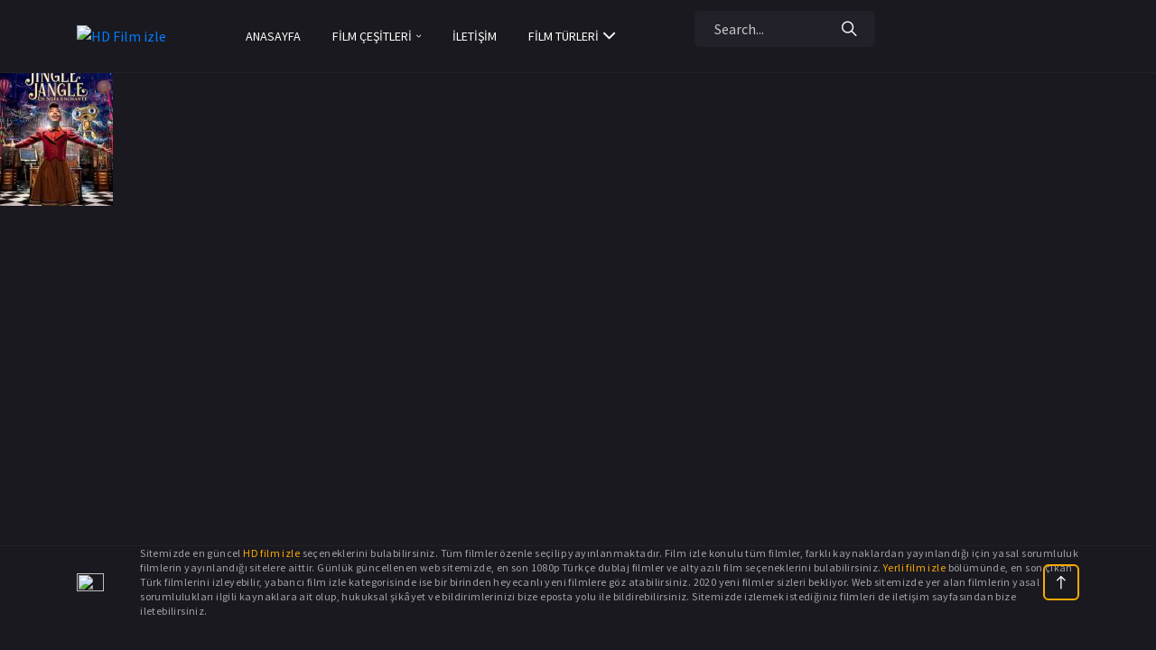

--- FILE ---
content_type: text/html; charset=UTF-8
request_url: https://hdfilmizle.info/oyuncu/sharon-rose/
body_size: 9116
content:
<html>
<head>
    <meta charset="utf-8">
    <meta http-equiv="X-UA-Compatible" content="IE=edge">
    <meta name="viewport" content="width=device-width, initial-scale=1">
	<html lang="tr">
    <title>Sharon Rose | HD Film izle</title>
	
		<!-- All in One SEO 4.4.3 - aioseo.com -->
		<meta name="robots" content="max-image-preview:large" />
		<link rel="canonical" href="https://hdfilmizle.info/oyuncu/sharon-rose/" />
		
		<!-- All in One SEO -->

<link rel="alternate" type="application/rss+xml" title="HD Film izle &raquo; Sharon Rose Oyuncu beslemesi" href="https://hdfilmizle.info/oyuncu/sharon-rose/feed/" />
<script type="text/javascript">
window._wpemojiSettings = {"baseUrl":"https:\/\/s.w.org\/images\/core\/emoji\/14.0.0\/72x72\/","ext":".png","svgUrl":"https:\/\/s.w.org\/images\/core\/emoji\/14.0.0\/svg\/","svgExt":".svg","source":{"wpemoji":"https:\/\/hdfilmizle.info\/wp-includes\/js\/wp-emoji.js?ver=6.3.7","twemoji":"https:\/\/hdfilmizle.info\/wp-includes\/js\/twemoji.js?ver=6.3.7"}};
/**
 * @output wp-includes/js/wp-emoji-loader.js
 */

/**
 * Emoji Settings as exported in PHP via _print_emoji_detection_script().
 * @typedef WPEmojiSettings
 * @type {object}
 * @property {?object} source
 * @property {?string} source.concatemoji
 * @property {?string} source.twemoji
 * @property {?string} source.wpemoji
 * @property {?boolean} DOMReady
 * @property {?Function} readyCallback
 */

/**
 * Support tests.
 * @typedef SupportTests
 * @type {object}
 * @property {?boolean} flag
 * @property {?boolean} emoji
 */

/**
 * IIFE to detect emoji support and load Twemoji if needed.
 *
 * @param {Window} window
 * @param {Document} document
 * @param {WPEmojiSettings} settings
 */
( function wpEmojiLoader( window, document, settings ) {
	if ( typeof Promise === 'undefined' ) {
		return;
	}

	var sessionStorageKey = 'wpEmojiSettingsSupports';
	var tests = [ 'flag', 'emoji' ];

	/**
	 * Checks whether the browser supports offloading to a Worker.
	 *
	 * @since 6.3.0
	 *
	 * @private
	 *
	 * @returns {boolean}
	 */
	function supportsWorkerOffloading() {
		return (
			typeof Worker !== 'undefined' &&
			typeof OffscreenCanvas !== 'undefined' &&
			typeof URL !== 'undefined' &&
			URL.createObjectURL &&
			typeof Blob !== 'undefined'
		);
	}

	/**
	 * @typedef SessionSupportTests
	 * @type {object}
	 * @property {number} timestamp
	 * @property {SupportTests} supportTests
	 */

	/**
	 * Get support tests from session.
	 *
	 * @since 6.3.0
	 *
	 * @private
	 *
	 * @returns {?SupportTests} Support tests, or null if not set or older than 1 week.
	 */
	function getSessionSupportTests() {
		try {
			/** @type {SessionSupportTests} */
			var item = JSON.parse(
				sessionStorage.getItem( sessionStorageKey )
			);
			if (
				typeof item === 'object' &&
				typeof item.timestamp === 'number' &&
				new Date().valueOf() < item.timestamp + 604800 && // Note: Number is a week in seconds.
				typeof item.supportTests === 'object'
			) {
				return item.supportTests;
			}
		} catch ( e ) {}
		return null;
	}

	/**
	 * Persist the supports in session storage.
	 *
	 * @since 6.3.0
	 *
	 * @private
	 *
	 * @param {SupportTests} supportTests Support tests.
	 */
	function setSessionSupportTests( supportTests ) {
		try {
			/** @type {SessionSupportTests} */
			var item = {
				supportTests: supportTests,
				timestamp: new Date().valueOf()
			};

			sessionStorage.setItem(
				sessionStorageKey,
				JSON.stringify( item )
			);
		} catch ( e ) {}
	}

	/**
	 * Checks if two sets of Emoji characters render the same visually.
	 *
	 * This function may be serialized to run in a Worker. Therefore, it cannot refer to variables from the containing
	 * scope. Everything must be passed by parameters.
	 *
	 * @since 4.9.0
	 *
	 * @private
	 *
	 * @param {CanvasRenderingContext2D} context 2D Context.
	 * @param {string} set1 Set of Emoji to test.
	 * @param {string} set2 Set of Emoji to test.
	 *
	 * @return {boolean} True if the two sets render the same.
	 */
	function emojiSetsRenderIdentically( context, set1, set2 ) {
		// Cleanup from previous test.
		context.clearRect( 0, 0, context.canvas.width, context.canvas.height );
		context.fillText( set1, 0, 0 );
		var rendered1 = new Uint32Array(
			context.getImageData(
				0,
				0,
				context.canvas.width,
				context.canvas.height
			).data
		);

		// Cleanup from previous test.
		context.clearRect( 0, 0, context.canvas.width, context.canvas.height );
		context.fillText( set2, 0, 0 );
		var rendered2 = new Uint32Array(
			context.getImageData(
				0,
				0,
				context.canvas.width,
				context.canvas.height
			).data
		);

		return rendered1.every( function ( rendered2Data, index ) {
			return rendered2Data === rendered2[ index ];
		} );
	}

	/**
	 * Determines if the browser properly renders Emoji that Twemoji can supplement.
	 *
	 * This function may be serialized to run in a Worker. Therefore, it cannot refer to variables from the containing
	 * scope. Everything must be passed by parameters.
	 *
	 * @since 4.2.0
	 *
	 * @private
	 *
	 * @param {CanvasRenderingContext2D} context 2D Context.
	 * @param {string} type Whether to test for support of "flag" or "emoji".
	 * @param {Function} emojiSetsRenderIdentically Reference to emojiSetsRenderIdentically function, needed due to minification.
	 *
	 * @return {boolean} True if the browser can render emoji, false if it cannot.
	 */
	function browserSupportsEmoji( context, type, emojiSetsRenderIdentically ) {
		var isIdentical;

		switch ( type ) {
			case 'flag':
				/*
				 * Test for Transgender flag compatibility. Added in Unicode 13.
				 *
				 * To test for support, we try to render it, and compare the rendering to how it would look if
				 * the browser doesn't render it correctly (white flag emoji + transgender symbol).
				 */
				isIdentical = emojiSetsRenderIdentically(
					context,
					'\uD83C\uDFF3\uFE0F\u200D\u26A7\uFE0F', // as a zero-width joiner sequence
					'\uD83C\uDFF3\uFE0F\u200B\u26A7\uFE0F' // separated by a zero-width space
				);

				if ( isIdentical ) {
					return false;
				}

				/*
				 * Test for UN flag compatibility. This is the least supported of the letter locale flags,
				 * so gives us an easy test for full support.
				 *
				 * To test for support, we try to render it, and compare the rendering to how it would look if
				 * the browser doesn't render it correctly ([U] + [N]).
				 */
				isIdentical = emojiSetsRenderIdentically(
					context,
					'\uD83C\uDDFA\uD83C\uDDF3', // as the sequence of two code points
					'\uD83C\uDDFA\u200B\uD83C\uDDF3' // as the two code points separated by a zero-width space
				);

				if ( isIdentical ) {
					return false;
				}

				/*
				 * Test for English flag compatibility. England is a country in the United Kingdom, it
				 * does not have a two letter locale code but rather a five letter sub-division code.
				 *
				 * To test for support, we try to render it, and compare the rendering to how it would look if
				 * the browser doesn't render it correctly (black flag emoji + [G] + [B] + [E] + [N] + [G]).
				 */
				isIdentical = emojiSetsRenderIdentically(
					context,
					// as the flag sequence
					'\uD83C\uDFF4\uDB40\uDC67\uDB40\uDC62\uDB40\uDC65\uDB40\uDC6E\uDB40\uDC67\uDB40\uDC7F',
					// with each code point separated by a zero-width space
					'\uD83C\uDFF4\u200B\uDB40\uDC67\u200B\uDB40\uDC62\u200B\uDB40\uDC65\u200B\uDB40\uDC6E\u200B\uDB40\uDC67\u200B\uDB40\uDC7F'
				);

				return ! isIdentical;
			case 'emoji':
				/*
				 * Why can't we be friends? Everyone can now shake hands in emoji, regardless of skin tone!
				 *
				 * To test for Emoji 14.0 support, try to render a new emoji: Handshake: Light Skin Tone, Dark Skin Tone.
				 *
				 * The Handshake: Light Skin Tone, Dark Skin Tone emoji is a ZWJ sequence combining 🫱 Rightwards Hand,
				 * 🏻 Light Skin Tone, a Zero Width Joiner, 🫲 Leftwards Hand, and 🏿 Dark Skin Tone.
				 *
				 * 0x1FAF1 == Rightwards Hand
				 * 0x1F3FB == Light Skin Tone
				 * 0x200D == Zero-Width Joiner (ZWJ) that links the code points for the new emoji or
				 * 0x200B == Zero-Width Space (ZWS) that is rendered for clients not supporting the new emoji.
				 * 0x1FAF2 == Leftwards Hand
				 * 0x1F3FF == Dark Skin Tone.
				 *
				 * When updating this test for future Emoji releases, ensure that individual emoji that make up the
				 * sequence come from older emoji standards.
				 */
				isIdentical = emojiSetsRenderIdentically(
					context,
					'\uD83E\uDEF1\uD83C\uDFFB\u200D\uD83E\uDEF2\uD83C\uDFFF', // as the zero-width joiner sequence
					'\uD83E\uDEF1\uD83C\uDFFB\u200B\uD83E\uDEF2\uD83C\uDFFF' // separated by a zero-width space
				);

				return ! isIdentical;
		}

		return false;
	}

	/**
	 * Checks emoji support tests.
	 *
	 * This function may be serialized to run in a Worker. Therefore, it cannot refer to variables from the containing
	 * scope. Everything must be passed by parameters.
	 *
	 * @since 6.3.0
	 *
	 * @private
	 *
	 * @param {string[]} tests Tests.
	 * @param {Function} browserSupportsEmoji Reference to browserSupportsEmoji function, needed due to minification.
	 * @param {Function} emojiSetsRenderIdentically Reference to emojiSetsRenderIdentically function, needed due to minification.
	 *
	 * @return {SupportTests} Support tests.
	 */
	function testEmojiSupports( tests, browserSupportsEmoji, emojiSetsRenderIdentically ) {
		var canvas;
		if (
			typeof WorkerGlobalScope !== 'undefined' &&
			self instanceof WorkerGlobalScope
		) {
			canvas = new OffscreenCanvas( 300, 150 ); // Dimensions are default for HTMLCanvasElement.
		} else {
			canvas = document.createElement( 'canvas' );
		}

		var context = canvas.getContext( '2d', { willReadFrequently: true } );

		/*
		 * Chrome on OS X added native emoji rendering in M41. Unfortunately,
		 * it doesn't work when the font is bolder than 500 weight. So, we
		 * check for bold rendering support to avoid invisible emoji in Chrome.
		 */
		context.textBaseline = 'top';
		context.font = '600 32px Arial';

		var supports = {};
		tests.forEach( function ( test ) {
			supports[ test ] = browserSupportsEmoji( context, test, emojiSetsRenderIdentically );
		} );
		return supports;
	}

	/**
	 * Adds a script to the head of the document.
	 *
	 * @ignore
	 *
	 * @since 4.2.0
	 *
	 * @param {string} src The url where the script is located.
	 *
	 * @return {void}
	 */
	function addScript( src ) {
		var script = document.createElement( 'script' );
		script.src = src;
		script.defer = true;
		document.head.appendChild( script );
	}

	settings.supports = {
		everything: true,
		everythingExceptFlag: true
	};

	// Create a promise for DOMContentLoaded since the worker logic may finish after the event has fired.
	var domReadyPromise = new Promise( function ( resolve ) {
		document.addEventListener( 'DOMContentLoaded', resolve, {
			once: true
		} );
	} );

	// Obtain the emoji support from the browser, asynchronously when possible.
	new Promise( function ( resolve ) {
		var supportTests = getSessionSupportTests();
		if ( supportTests ) {
			resolve( supportTests );
			return;
		}

		if ( supportsWorkerOffloading() ) {
			try {
				// Note that the functions are being passed as arguments due to minification.
				var workerScript =
					'postMessage(' +
					testEmojiSupports.toString() +
					'(' +
					[
						JSON.stringify( tests ),
						browserSupportsEmoji.toString(),
						emojiSetsRenderIdentically.toString()
					].join( ',' ) +
					'));';
				var blob = new Blob( [ workerScript ], {
					type: 'text/javascript'
				} );
				var worker = new Worker( URL.createObjectURL( blob ), { name: 'wpTestEmojiSupports' } );
				worker.onmessage = function ( event ) {
					supportTests = event.data;
					setSessionSupportTests( supportTests );
					worker.terminate();
					resolve( supportTests );
				};
				return;
			} catch ( e ) {}
		}

		supportTests = testEmojiSupports( tests, browserSupportsEmoji, emojiSetsRenderIdentically );
		setSessionSupportTests( supportTests );
		resolve( supportTests );
	} )
		// Once the browser emoji support has been obtained from the session, finalize the settings.
		.then( function ( supportTests ) {
			/*
			 * Tests the browser support for flag emojis and other emojis, and adjusts the
			 * support settings accordingly.
			 */
			for ( var test in supportTests ) {
				settings.supports[ test ] = supportTests[ test ];

				settings.supports.everything =
					settings.supports.everything && settings.supports[ test ];

				if ( 'flag' !== test ) {
					settings.supports.everythingExceptFlag =
						settings.supports.everythingExceptFlag &&
						settings.supports[ test ];
				}
			}

			settings.supports.everythingExceptFlag =
				settings.supports.everythingExceptFlag &&
				! settings.supports.flag;

			// Sets DOMReady to false and assigns a ready function to settings.
			settings.DOMReady = false;
			settings.readyCallback = function () {
				settings.DOMReady = true;
			};
		} )
		.then( function () {
			return domReadyPromise;
		} )
		.then( function () {
			// When the browser can not render everything we need to load a polyfill.
			if ( ! settings.supports.everything ) {
				settings.readyCallback();

				var src = settings.source || {};

				if ( src.concatemoji ) {
					addScript( src.concatemoji );
				} else if ( src.wpemoji && src.twemoji ) {
					addScript( src.twemoji );
					addScript( src.wpemoji );
				}
			}
		} );
} )( window, document, window._wpemojiSettings );
</script>
<style type="text/css">
img.wp-smiley,
img.emoji {
	display: inline !important;
	border: none !important;
	box-shadow: none !important;
	height: 1em !important;
	width: 1em !important;
	margin: 0 0.07em !important;
	vertical-align: -0.1em !important;
	background: none !important;
	padding: 0 !important;
}
</style>
	<link rel='stylesheet' id='contact-form-7-css' href='https://hdfilmizle.info/wp-content/plugins/contact-form-7/includes/css/styles.css?ver=5.8' type='text/css' media='all' />
<link rel="https://api.w.org/" href="https://hdfilmizle.info/wp-json/" />

<!-- This site is optimized with the Schema plugin v1.7.9.5 - https://schema.press -->
<script type="application/ld+json">[{"@context":"http:\/\/schema.org\/","@type":"WPHeader","url":"","headline":"Oyuncu: Sharon Rose","description":""},{"@context":"http:\/\/schema.org\/","@type":"WPFooter","url":"","headline":"Oyuncu: Sharon Rose","description":""}]</script>



<!-- This site is optimized with the Schema plugin v1.7.9.5 - https://schema.press -->
<script type="application/ld+json">[{"@context":"https:\/\/schema.org\/","@type":"BlogPosting","mainEntityOfPage":{"@type":"WebPage","@id":"https:\/\/hdfilmizle.info\/sakrak-janglein-noel-seruveni-izle\/"},"url":"https:\/\/hdfilmizle.info\/sakrak-janglein-noel-seruveni-izle\/","headline":"Şakrak Jangle’ın Noel Serüveni 1080p Full İzle","datePublished":"2020-11-14T22:06:35+03:00","dateModified":"2020-11-14T22:06:35+03:00","publisher":{"@type":"Organization","@id":"https:\/\/hdfilmizle.info\/#organization","name":"HD Film izle","logo":{"@type":"ImageObject","url":"https:\/\/hdfilmizlehd.com\/wp-content\/uploads\/2020\/10\/logo-1.png","width":600,"height":60}},"image":{"@type":"ImageObject","url":"https:\/\/hdfilmizle.info\/wp-content\/uploads\/2020\/11\/sakrak-janglein-noel-seruveni-1080p-full-izle.jpg","width":696,"height":160},"articleSection":"Fantastik Filmler","author":{"@type":"Person","name":"root","url":"https:\/\/hdfilmizle.info\/author\/root\/","image":{"@type":"ImageObject","url":"https:\/\/secure.gravatar.com\/avatar\/2e93f55660249122e9daf5bbfc1d025b?s=96&d=blank&r=g","height":96,"width":96}},"video":[],"commentCount":"0"}]</script>



<!-- This site is optimized with the Schema plugin v1.7.9.5 - https://schema.press -->
<script type="application/ld+json">{
    "@context": "http://schema.org",
    "@type": "BreadcrumbList",
    "itemListElement": [
        {
            "@type": "ListItem",
            "position": 1,
            "item": {
                "@id": "https://hdfilmizle.info",
                "name": "Home"
            }
        },
        {
            "@type": "ListItem",
            "position": 2,
            "item": {
                "@id": "https://hdfilmizle.info/oyuncu/sharon-rose/",
                "name": "Sharon Rose"
            }
        }
    ]
}</script>

    	<link rel="icon" type="image/png" href="https://hdfilmizle.info/wp-content/themes/privdaysv1/icon/favicon-32x32.png" sizes="32x32">
	<link rel="apple-touch-icon" href="https://hdfilmizle.info/wp-content/themes/privdaysv1/icon/favicon-32x32.png">
    	<link rel="stylesheet" href="https://hdfilmizle.info/wp-content/themes/privdaysv1/css/bootstrap-reboot.min.css">
	<link rel="stylesheet" href="https://hdfilmizle.info/wp-content/themes/privdaysv1/css/bootstrap-grid.min.css">
	<link rel="stylesheet" href="https://hdfilmizle.info/wp-content/themes/privdaysv1/css/owl.carousel.min.css">
	<link rel="stylesheet" href="https://hdfilmizle.info/wp-content/themes/privdaysv1/css/jquery.mCustomScrollbar.min.css">
	<link rel="stylesheet" href="https://hdfilmizle.info/wp-content/themes/privdaysv1/css/nouislider.min.css">
	<link rel="stylesheet" href="https://hdfilmizle.info/wp-content/themes/privdaysv1/css/ionicons.min.css">
	<link rel="stylesheet" href="https://hdfilmizle.info/wp-content/themes/privdaysv1/css/magnific-popup.css">
	<link rel="stylesheet" href="https://hdfilmizle.info/wp-content/themes/privdaysv1/css/plyr.css">
	<link rel="stylesheet" href="https://hdfilmizle.info/wp-content/themes/privdaysv1/css/photoswipe.css">
	<link rel="stylesheet" href="https://hdfilmizle.info/wp-content/themes/privdaysv1/css/default-skin.css">
	<link rel="stylesheet" href="https://hdfilmizle.info/wp-content/themes/privdaysv1/css/main.css">
    <link rel="pingback" href="https://hdfilmizle.info/xmlrpc.php" />

    
</head>

<body class="body">
	<!-- header -->
	<header class="header">
		<div class="container">
			<div class="row">
				<div class="col-12">
					<div class="header__content">
						<!-- header logo -->
			<a href="https://hdfilmizle.info"><img src="https://img.hdfilmizle.org/wp-content/uploads/2023/07/hdfilmizle.png" alt="HD Film izle" /></a>
						<!-- end header logo -->

						<!-- header nav -->
						<ul class="header__nav">
							<!-- dropdown -->
							<li class="header__nav-item">
								<a class="dropdown-toggle header__nav-link" href="https://hdfilmizle.info" role="button" data-toggle="dropdown" aria-haspopup="true" aria-expanded="false">Anasayfa</a>

							</li>
							<!-- end dropdown -->

							<!-- dropdown -->
							<li class="header__nav-item">
								<a class="dropdown-toggle header__nav-link" href="#" role="button" id="dropdownMenuCatalog" data-toggle="dropdown" aria-haspopup="true" aria-expanded="false">Film Çeşitleri <i class="icon ion-ios-arrow-down"></i></a>

								<ul class="dropdown-menu header__dropdown-menu" aria-labelledby="dropdownMenuCatalog">
									<li><a href="/turkce-dublaj-filmler/">Türkçe Dublaj Filmler</a></li>
									<li><a href="/turkce-altyazili-filmler/">Türkçe Altyazılı Filmler</a></li>
									<li><a href="/imdb-en-iyiler/">IMDb En İyiler</a></li>
									<li><a href="/en-cok-izlenen-filmler/">En Çok İzlenen Filmler</a></li>
									<li><a href="/yerli-filmler/">Yerli Filmler</a></li>
									<li><a href="/en-cok-begenilen-filmler/">En Çok Beğenilen Filmler</a></li>
								</ul>
							</li>
							<!-- end dropdown -->

							<li class="header__nav-item">
								<a href="/iletisim" class="header__nav-link">İletişim</a>
							</li>

							<li class="dropdown header__nav-item">
								<a class="dropdown-toggle header__nav-link header__nav-link--more" href="#" role="button" id="dropdownMenuMore" data-toggle="dropdown" aria-haspopup="true" aria-expanded="false">Film Türleri <i class="icon ion-ios-arrow-down"></i></a>
			<ul class="dropdown-menu header__dropdown-menu scrollbar-dropdown" aria-labelledby="dropdownMenuMore">
				<li class="cat-item cat-item-300"><a href="https://hdfilmizle.info/film-tur/18-filmler/">+18 Filmler</a>
</li>
	<li class="cat-item cat-item-8535"><a href="https://hdfilmizle.info/film-tur/2000-oncesi-filmler/">2000 Öncesi Filmler</a>
</li>
	<li class="cat-item cat-item-8641"><a href="https://hdfilmizle.info/film-tur/2007-filmleri/">2007 Filmleri</a>
</li>
	<li class="cat-item cat-item-8597"><a href="https://hdfilmizle.info/film-tur/2008-filmleri/">2008 Filmleri</a>
</li>
	<li class="cat-item cat-item-8720"><a href="https://hdfilmizle.info/film-tur/2009-filmleri/">2009 Filmleri</a>
</li>
	<li class="cat-item cat-item-8718"><a href="https://hdfilmizle.info/film-tur/2010-filmleri/">2010 Filmleri</a>
</li>
	<li class="cat-item cat-item-8702"><a href="https://hdfilmizle.info/film-tur/2011-filmleri/">2011 Filmleri</a>
</li>
	<li class="cat-item cat-item-8626"><a href="https://hdfilmizle.info/film-tur/2012-filmleri/">2012 Filmleri</a>
</li>
	<li class="cat-item cat-item-8719"><a href="https://hdfilmizle.info/film-tur/2013-filmleri/">2013 Filmleri</a>
</li>
	<li class="cat-item cat-item-7408"><a href="https://hdfilmizle.info/film-tur/2014-filmleri/">2014 Filmleri</a>
</li>
	<li class="cat-item cat-item-6293"><a href="https://hdfilmizle.info/film-tur/2015-filmleri/">2015 Filmleri</a>
</li>
	<li class="cat-item cat-item-5517"><a href="https://hdfilmizle.info/film-tur/2016-filmleri/">2016 Filmleri</a>
</li>
	<li class="cat-item cat-item-4832"><a href="https://hdfilmizle.info/film-tur/2017-filmleri/">2017 Filmleri</a>
</li>
	<li class="cat-item cat-item-2580"><a href="https://hdfilmizle.info/film-tur/2018-filmleri/">2018 Filmleri</a>
</li>
	<li class="cat-item cat-item-2630"><a href="https://hdfilmizle.info/film-tur/2019-filmleri/">2019 Filmleri</a>
</li>
	<li class="cat-item cat-item-2495"><a href="https://hdfilmizle.info/film-tur/2020-filmleri/">2020 Filmleri</a>
</li>
	<li class="cat-item cat-item-2494"><a href="https://hdfilmizle.info/film-tur/2021-filmleri/">2021 Filmleri</a>
</li>
	<li class="cat-item cat-item-2496"><a href="https://hdfilmizle.info/film-tur/2022-filmleri/">2022 Filmleri</a>
</li>
	<li class="cat-item cat-item-6268"><a href="https://hdfilmizle.info/film-tur/aile-filmleri/">Aile Filmleri</a>
</li>
	<li class="cat-item cat-item-284"><a href="https://hdfilmizle.info/film-tur/aksiyon-filmleri/">Aksiyon Filmleri</a>
</li>
	<li class="cat-item cat-item-285"><a href="https://hdfilmizle.info/film-tur/animasyon-filmleri/">Animasyon Filmleri</a>
</li>
	<li class="cat-item cat-item-286"><a href="https://hdfilmizle.info/film-tur/belgesel-filmleri/">Belgesel Filmleri</a>
</li>
	<li class="cat-item cat-item-287"><a href="https://hdfilmizle.info/film-tur/bilim-kurgu-filmleri/">Bilim Kurgu Filmleri</a>
</li>
	<li class="cat-item cat-item-288"><a href="https://hdfilmizle.info/film-tur/biyografi-filmleri/">Biyografi Filmleri</a>
</li>
	<li class="cat-item cat-item-289"><a href="https://hdfilmizle.info/film-tur/dram-filmleri/">Dram Filmleri</a>
</li>
	<li class="cat-item cat-item-290"><a href="https://hdfilmizle.info/film-tur/fantastik-filmler/">Fantastik Filmler</a>
</li>
	<li class="cat-item cat-item-291"><a href="https://hdfilmizle.info/film-tur/genclik-filmleri/">Gençlik Filmleri</a>
</li>
	<li class="cat-item cat-item-292"><a href="https://hdfilmizle.info/film-tur/gerilim-filmleri/">Gerilim Filmleri</a>
</li>
	<li class="cat-item cat-item-293"><a href="https://hdfilmizle.info/film-tur/gizemli-filmler/">Gizemli Filmler</a>
</li>
	<li class="cat-item cat-item-294"><a href="https://hdfilmizle.info/film-tur/hint-filmleri/">Hint Filmleri</a>
</li>
	<li class="cat-item cat-item-296"><a href="https://hdfilmizle.info/film-tur/komedi-filmleri/">Komedi Filmleri</a>
</li>
	<li class="cat-item cat-item-297"><a href="https://hdfilmizle.info/film-tur/korku-filmleri/">Korku Filmleri</a>
</li>
	<li class="cat-item cat-item-295"><a href="https://hdfilmizle.info/film-tur/macera-filmleri/">Macera Filmleri</a>
</li>
	<li class="cat-item cat-item-299"><a href="https://hdfilmizle.info/film-tur/polisiye-filmler/">Polisiye Filmler</a>
</li>
	<li class="cat-item cat-item-301"><a href="https://hdfilmizle.info/film-tur/psikolojik-filmler/">Psikolojik Filmler</a>
</li>
	<li class="cat-item cat-item-298"><a href="https://hdfilmizle.info/film-tur/romantik-filmler/">Romantik Filmler</a>
</li>
	<li class="cat-item cat-item-302"><a href="https://hdfilmizle.info/film-tur/savas-filmleri/">Savaş Filmleri</a>
</li>
	<li class="cat-item cat-item-640"><a href="https://hdfilmizle.info/film-tur/suc-filmleri/">Suç Filmleri</a>
</li>
	<li class="cat-item cat-item-303"><a href="https://hdfilmizle.info/film-tur/tarihi-filmler/">Tarihi Filmler</a>
</li>
	<li class="cat-item cat-item-968"><a href="https://hdfilmizle.info/film-tur/unutulmaz-filmler/">Unutulmaz Filmler</a>
</li>
	<li class="cat-item cat-item-639"><a href="https://hdfilmizle.info/film-tur/yerli-film/">Yerli Film</a>
</li>
			</ul>
								</ul>
							</li>
						
						</ul>
					
						<div class="header__auth">
							<form action="#" class="header__search">
								<input class="header__search-input" type="text" placeholder="Search...">
								<button class="header__search-button" type="button">
									<i class="icon ion-ios-search"></i>
								</button>
								<button class="header__search-close" type="button">
									<i class="icon ion-md-close"></i>
								</button>
							</form>

							<button class="header__search-btn" type="button">
								<i class="icon ion-ios-search"></i>
							</button>
						
						</div>
				
						<button class="header__btn" type="button">
							<span></span>
							<span></span>
							<span></span>
						</button>
					</div>
				</div>
			</div>
		</div>
	</header>
<div class="outer" id="contentwrap">
	<div class="postcont">
		<div id="content">	

		

				<div class="postdate"> <a href="https://hdfilmizle.info/film-tur/fantastik-filmler/" rel="category tag">Fantastik Filmler</a>	
		<h2 class="title">
		<a href="https://hdfilmizle.info/sakrak-janglein-noel-seruveni-izle/" rel="bookmark" title="Permanent Link to Şakrak Jangle’ın Noel Serüveni 1080p Full İzle">
		Şakrak Jangle’ın Noel Serüveni 1080p Full İzle</a></h2>

						<div class="post-941 post type-post status-publish format-standard has-post-thumbnail hentry category-fantastik-filmler ulke-abd oyuncu-abraham-popoola oyuncu-anika-noni-rose oyuncu-diaana-babnicova oyuncu-forest-whitaker oyuncu-gabriel-constantin oyuncu-hugh-bonneville oyuncu-justin-cornwell oyuncu-keegan-michael-key oyuncu-kieron-l-dyer oyuncu-lisa-davina-phillip oyuncu-madalen-mills oyuncu-miles-barrow oyuncu-phylicia-rashad oyuncu-ricky-martin oyuncu-sharon-rose yil-398 yonetmen-david-e-talbert" id="post-941">
                            <img width="125" height="160" src="https://hdfilmizle.info/wp-content/uploads/2020/11/sakrak-janglein-noel-seruveni-1080p-full-izle.jpg" class="alignleft post_thumbnail wp-post-image" alt="Şakrak Jangle’ın Noel Serüveni 1080p Full İzle" decoding="async" />							<div class="entry">
								<p><!--baslik:TR Moly--><iframe src="//vidmoly.to/embed-9zq4omzdyqrv.html" scrolling="no" frameborder="0" width="100%" height="360" allowfullscreen="true" webkitallowfullscreen="true" mozallowfullscreen="true"></iframe></p>
						</div>
						</div>

				
		<div class="navigation">
					</div>
	
		</div>
		</div>


	</div>
	<!-- footer -->
	<footer class="footer">
		<div class="container">
			<div class="row">
				<div class="col-12">
					<div class="footer__content">
						<a href="index.html" class="footer__logo">
							<img src="https://img.hdfilmizle.org/wp-content/uploads/2023/07/hdfilmizle.png" alt="">
						</a>

						<span class="footer__copyright">
		Sitemizde en güncel <a href="https://hdfilmizlehd.com/" title="hd film izle">HD film izle</a> seçeneklerini bulabilirsiniz. Tüm filmler özenle seçilip yayınlanmaktadır. Film izle konulu tüm filmler, farklı kaynaklardan yayınlandığı için yasal sorumluluk filmlerin yayınlandığı sitelere aittir. Günlük güncellenen web sitemizde, en son 1080p Türkçe dublaj filmler ve altyazılı film seçeneklerini bulabilirsiniz. <a href="https://hdfilmizlehd.com/film-tur/yerli-film/">Yerli film izle</a> bölümünde, en son çıkan Türk filmlerini izleyebilir, yabancı film izle kategorisinde ise bir birinden heyecanlı yeni filmlere göz atabilirsiniz. 2020 yeni filmler sizleri bekliyor. Web sitemizde yer alan filmlerin yasal sorumlulukları ilgili kaynaklara ait olup, hukuksal şikâyet ve bildirimlerinizi bize eposta yolu ile bildirebilirsiniz. Sitemizde izlemek istediğiniz filmleri de iletişim sayfasından bize iletebilirsiniz.

<p style="position: absolute;height: 1px;width: 1px;overflow: hidden;clip: rect(1px 1px 1px 1px);">
<a href="https://3majans.com/" title="tipobet">tipobet</a>,
<a href="https://xn--tipobetgiri-1gc.com/" title="tipobet365">tipobet365</a>,
<a href="https://finansbet.com/" title="tipobet giriş">tipobet giriş</a>,
<a href="http://www.forex-platform.com/" title="youwin">youwin</a>,
<a href="https://tempobet.hizligiris.mobi/" title="tempobet">tempobet</a>,
<a href="https://youwin.giris9.mobi/" title="hepsibahis">hepsibahis</a>,
<a href="https://truvabet.giris9.mobi/" title="truvabet">truvabet</a>,
<a href="https://artemis-bet.net/" title="artemisbet">artemisbet</a>,
<a href="https://gostergec.org/" title="artemisbet giriş">artemisbet giriş</a>,
<a href="https://siyasihaber1.org/" title="supertotobet">supertotobet</a>,
<a href="https://kingbettingtips.com/" title="canlı bahis">canlı bahis</a>,
<a href="https://1xbet-int.com/" title="1xbet">1xbet</a>
<a href="https://altus-tr.com/" title="onwin">onwin</a>
<a href="https://xn--casinotrk-w9a.com/" title="bonus veren siteler">bonus veren siteler</a>
<a href="https://anindaskor1.com/" title="Canlı Skor">Canlı Skor</a>
<a href="https://giris.betmatikint.com/" title="betmatik">betmatik</a>
<a href="http://www.xn--casinotrkiye-jlb.com/" title="canlı casino">canlı casino</a>
<a href="http://betebet.hizligiris.mobi/" title="betebet">betebet</a>,
<a href="http://grandbetting.hizligiris.mobi/" title="grandbetting">grandbetting</a>,
<a href="http://betist.hizligiris.mobi/" title="betist">betist</a>,
<a href="http://jetbahis.hizligiris.mobi/" title="jetbahis">jetbahis</a>,
<a href="http://www.xn--casinotrkiye-jlb.com/" title="casino">casino</a>,
</p>
						    <div class="secfooterlinks" rel="nofollow">
<ul>
<li><a href="https://focusnewsmagazine.com/" title="bahis siteleri" rel="nofollow">bahis siteleri</a></li>,
<li><a href="https://bahissiteleri.fr/" title="canlı bahis siteleri" rel="nofollow">canlı bahis siteleri</a></li>,
<li><a href="https://bahissiteleri.us/" title="bahissiteleri.us" rel="nofollow">bahissiteleri.us</a></li>,
<li><a href="https://suttleonline.com/" title="canlı bahis" rel="nofollow">canlı bahis</a></li>,
<li><a href="https://freespinverensiteler.us/" title="slot" rel="nofollow">slot</a></li>,
<li><a href="https://kral-bet.org/" title="casino siteleri" rel="nofollow">casino siteleri</a></li>,
<li><a href="https://gatesofolymp.us/" title="gates of olympus" rel="nofollow">gates of olympus</a></li>,
<li><a href="https://sweetbonanza.fr/" title="sweet bonanza" rel="nofollow">sweet bonanza</a></li>,
<li><a href="https://slotsiteleri.us/" title="slot siteleri" rel="nofollow">slot siteleri</a></li>,
<li><a href="https://roketbet.site/" title="roketbet.site" rel="nofollow">roketbet.site</a></li>,
<li><a href="https://www.ligo-bet.com/" title="ligo bet" rel="nofollow">ligo bet</a></li>,
<li><a href="https://ibonuscodes.com/" title="deneme bonusu" rel="nofollow">deneme bonusu</a></li>,
<li><a href="https://artemisbet.fr/" title="artemisbet" rel="nofollow">artemisbet</a></li>,
<li><a href="https://roketbet.website/" title="roket-bet.com" rel="nofollow">roket-bet.com</a></li>,
<li><a href="https://slovakbeer.com/" title="tipobet" rel="nofollow">tipobet</a></li>,
<li><a href="http://indoafricabio.com/" title="bahis siteleri" rel="nofollow">bahis siteleri</a></li>,
<li><a href="http://indoafricabio.com/#casinositeleri" title="casino siteleri" rel="nofollow">casino siteleri</a></li>,
<li><a href="http://1xbetuni.com/" title="en iyi bahis siteleri" rel="nofollow">en iyi bahis siteleri</a></li>,
<li><a href="http://artemis-bet.xyz/" title="artemis bet" rel="nofollow">artemis bet</a></li>,
<li><a href="http://artemisbet.casino/" title="artemisbet casino" rel="nofollow">artemisbet casino</a></li>,
<li><a href="http://slotsiteleri.casino/" title="güncel slot siteleri" rel="nofollow">güncel slot siteleri</a></li>,
<li><a href="https://casinomercy.online/" title="casino" rel="nofollow">casino</a></li>,
<li><a href="https://knowledgeforall.info/" title="En iyi Casino Siteleri" rel="nofollow">En iyi Casino Siteleri</a></li>,
<li><a href="https://greenvalleykemer.com/" title="bahis siteleri" rel="nofollow">bahis siteleri</a></li>,
</ul>
</div>
<style type="text/css" rel="nofollow">.secfooterlinks{text-align: center; display: table-column;}</style>

						    </span>


						<button class="footer__back" type="button">
							<i class="icon ion-ios-arrow-round-up"></i>
						</button>
					</div>
				</div>
			</div>
		</div>
	</footer>
	<!-- end footer -->

	<!-- JS -->
	<script src="https://hdfilmizle.info/wp-content/themes/privdaysv1/js/jquery-3.5.1.min.js"></script>
	<script src="https://hdfilmizle.info/wp-content/themes/privdaysv1/js/bootstrap.bundle.min.js"></script>
	<script src="https://hdfilmizle.info/wp-content/themes/privdaysv1/js/owl.carousel.min.js"></script>
	<script src="https://hdfilmizle.info/wp-content/themes/privdaysv1/js/jquery.magnific-popup.min.js"></script>
	<script src="https://hdfilmizle.info/wp-content/themes/privdaysv1/js/jquery.mousewheel.min.js"></script>
	<script src="https://hdfilmizle.info/wp-content/themes/privdaysv1/js/jquery.mCustomScrollbar.min.js"></script>
	<script src="https://hdfilmizle.info/wp-content/themes/privdaysv1/js/wNumb.js"></script>
	<script src="https://hdfilmizle.info/wp-content/themes/privdaysv1/js/nouislider.min.js"></script>
	<script src="https://hdfilmizle.info/wp-content/themes/privdaysv1/js/plyr.min.js"></script>
	<script src="https://hdfilmizle.info/wp-content/themes/privdaysv1/js/photoswipe.min.js"></script>
	<script src="https://hdfilmizle.info/wp-content/themes/privdaysv1/js/photoswipe-ui-default.min.js"></script>
	<script src="https://hdfilmizle.info/wp-content/themes/privdaysv1/js/main.js"></script>
<script defer src="https://static.cloudflareinsights.com/beacon.min.js/vcd15cbe7772f49c399c6a5babf22c1241717689176015" integrity="sha512-ZpsOmlRQV6y907TI0dKBHq9Md29nnaEIPlkf84rnaERnq6zvWvPUqr2ft8M1aS28oN72PdrCzSjY4U6VaAw1EQ==" data-cf-beacon='{"version":"2024.11.0","token":"4847da20c9ad42779f1897a856243982","r":1,"server_timing":{"name":{"cfCacheStatus":true,"cfEdge":true,"cfExtPri":true,"cfL4":true,"cfOrigin":true,"cfSpeedBrain":true},"location_startswith":null}}' crossorigin="anonymous"></script>
</body>
</html>

--- FILE ---
content_type: text/css
request_url: https://hdfilmizle.info/wp-content/themes/privdaysv1/css/main.css
body_size: 11075
content:
/*----------------------------------------
[Master Stylesheet]

Project:	HotFlix
Version:	2.1
Primary use:	HotFlix Template
----------------------------------------*/
/*----------------------------------------
[Table of contents]

1. Header
2. Home
3. Content
4. Section
5. Breadcrumb
6. Card
7. Catalog
8. Filter
9. Paginator
10. Profile
11. Stats
12. Dashbox
13. Price
14. Main
15. FAQ
16. Feature
17. How
18. Partners
19. Contacts
20. Form
21. Comments
22. Reviews
23.	Gallery
24. Footer
25. Sign
26. Page 404
27. Modal
28. Plyr customization
29. PhotoSwipe customization
30. mCustomScrollbar customization
----------------------------------------*/
/*==============================
	Fonts
==============================*/
@import url("https://fonts.googleapis.com/css?family=Source+Sans+Pro:300,400,600");
/*==============================
	Common styles
==============================*/
html {
  -webkit-text-size-adjust: 100%;
  -ms-text-size-adjust: 100%;
}
html,
body {
  height: 100%;
}
body {
  font-family: 'Source Sans Pro', sans-serif;
  font-weight: 400;
  background-color: #1a191f;
  -webkit-font-smoothing: antialiased;
}
button {
  padding: 0;
  border: none;
  background-color: transparent;
  transition: 0.4s;
  cursor: pointer;
  transition-property: color, background-color, border-color, opacity;
}
button:focus {
  outline: none;
}
a {
  transition: 0.4s;
  transition-property: color, background-color, border-color, opacity;
}
a:hover,
a:active,
a:focus {
  outline: none;
  text-decoration: none;
}
input,
textarea,
select {
  padding: 0;
  margin: 0;
  border-radius: 0;
  -webkit-appearance: none;
  -moz-appearance: none;
  -ms-appearance: none;
  appearance: none;
  box-shadow: none;
  transition: 0.4s;
}
input:focus,
textarea:focus,
select:focus {
  outline: none;
}
select::-ms-expand {
  display: none;
}
ul {
  margin: 0;
  padding: 0;
  list-style: none;
}
::-moz-selection {
  background: #f9ab00;
  color: #fff;
  text-shadow: none;
}
::selection {
  background: #f9ab00;
  color: #fff;
  text-shadow: none;
}
::-webkit-input-placeholder {
  color: rgba(255,255,255,0.75);
  opacity: 1;
}
::-moz-placeholder {
  color: rgba(255,255,255,0.75);
  opacity: 1;
}
:-moz-placeholder {
  color: rgba(255,255,255,0.75);
  opacity: 1;
}
:-ms-input-placeholder {
  color: rgba(255,255,255,0.75);
  opacity: 1;
}
@media (min-width: 1440px) {
  .container {
    max-width: 1310px;
  }
}
.row--grid,
.row--form {
  margin-left: -10px;
  margin-right: -10px;
}
.row--grid .col-12,
.row--form .col-12,
.row--grid .col-6,
.row--form .col-6 {
  padding-left: 10px;
  padding-right: 10px;
}
@media (min-width: 768px) {
  .row--grid {
    margin-left: -15px;
    margin-right: -15px;
  }
  .row--grid .col-12,
  .row--grid .col-6 {
    padding-left: 15px;
    padding-right: 15px;
  }
}
.owl-carousel .owl-item img {
  width: auto;
  max-width: 100%;
}
.tab-content > .tab-pane {
  display: none;
}
.tab-content > .active {
  display: block;
}
.fade {
  transition: opacity 0.25s linear;
}
@media screen and (prefers-reduced-motion: reduce) {
  .fade {
    transition: none;
  }
}
.fade:not(.show) {
  opacity: 0;
}
.body:before {
  content: '';
  position: fixed;
  display: block;
  top: 0;
  left: 0;
  right: 0;
  bottom: 0;
  z-index: 99;
  background-color: rgba(26,25,31,0.75);
  opacity: 0;
  pointer-events: none;
  transition: 0.4s ease;
}
.body--active:before {
  z-index: 99;
  opacity: 1;
  pointer-events: auto;
}
/*==============================
	Header
==============================*/
.header {
  display: block;
  position: fixed;
  top: 0;
  left: 0;
  width: 100%;
  background-color: #1a191f;
  z-index: 101;
  border-bottom: 1px solid #222028;
}
.header__logo {
  display: flex;
  flex-direction: row;
  justify-content: center;
  align-items: center;
  height: 70px;
  width: 80px;
}
.header__logo img {
  width: 100%;
  display: block;
}
.header__nav {
  display: flex;
  flex-direction: column;
  justify-content: flex-start;
  align-items: flex-start;
  position: fixed;
  top: 70px;
  right: 0;
  bottom: 0;
  background-color: #1a191f;
  z-index: 99;
  width: 300px;
  padding: 30px 30px 0;
  transform: translate3d(300px, 0, 0);
  transition: 0.4s ease;
  border-top: 2px solid #f9ab00;
}
.header__nav--active {
  transform: translate3d(0, 0, 0);
}
.header__nav-link {
  display: inline-flex;
  flex-direction: row;
  justify-content: flex-start;
  align-items: center;
  font-size: 14px;
  text-transform: uppercase;
  color: #fff;
}
.header__nav-link i {
  font-size: 8px;
  margin-left: 5px;
}
.header__nav-link:hover {
  color: #f9ab00;
}
.header__nav-link--more i {
  font-size: 20px;
}
.header__nav-link--active {
  color: #f9ab00;
}
.header__nav-item {
  width: 100%;
  display: block;
  margin-bottom: 20px;
  position: relative;
}
.header__nav-item:last-child {
  margin-bottom: 0;
}
.header__nav-item.show .header__nav-link {
  color: #f9ab00;
}
.header__dropdown {
  position: relative;
  display: block;
  width: 100%;
}
.header__dropdown-menu {
  position: absolute;
  background-color: #222028;
  padding: 15px 20px;
  display: flex;
  flex-direction: column;
  justify-content: flex-start;
  align-items: flex-start;
  width: 100%;
  min-width: 200px;
  z-index: -1;
  pointer-events: none;
  opacity: 0;
  transition: 0.4s ease;
  margin-top: 0;
  top: 100%;
  border-radius: 6px;
}
.header__dropdown-menu div {
  width: 100%;
}
.header__dropdown-menu li {
  padding: 0;
  margin-bottom: 15px;
  width: 100%;
}
.header__dropdown-menu li:last-child {
  margin-bottom: 0;
}
.header__dropdown-menu a {
  font-size: 16px;
  color: #fff;
  display: block;
  font-weight: 400;
}
.header__dropdown-menu a:hover {
  color: #f9ab00;
}
.header__dropdown-menu.scrollbar-dropdown {
  max-height: 260px;
}
.header__dropdown-menu.show {
  z-index: 1000;
  pointer-events: auto;
  opacity: 1;
  margin-top: 10px;
}
.header__content {
  display: flex;
  flex-direction: row;
  justify-content: space-between;
  align-items: center;
  height: 70px;
  position: relative;
}
.header__auth {
  display: flex;
  flex-direction: row;
  justify-content: flex-end;
  align-items: center;
  margin-right: 42px;
}
.header__sign-in {
  display: flex;
  flex-direction: row;
  justify-content: center;
  align-items: center;
  height: 40px;
  width: 40px;
  border-radius: 6px;
  margin-left: 20px;
  border: 2px solid #f9ab00;
}
.header__sign-in span {
  display: none;
}
.header__sign-in i {
  color: #fff;
  font-size: 22px;
}
.header__sign-in:hover {
  background-color: rgba(249,171,0,0.05);
}
.header__sign-in:hover span {
  color: #fff;
}
.header__btn {
  display: block;
  position: absolute;
  right: 0;
  top: 50%;
  margin-top: -22px;
  width: 22px;
  height: 40px;
}
.header__btn span {
  display: block;
  position: absolute;
  height: 2px;
  width: 22px;
  background: #000;
  opacity: 1;
  left: 0;
  transform: rotate(0deg);
  transition: 0.4s ease;
  top: 13px;
  background-color: #fff;
  border-radius: 2px;
}
.header__btn span:nth-child(2) {
  top: 21px;
}
.header__btn span:nth-child(3) {
  top: 29px;
}
.header__btn:hover span {
  background-color: #f9ab00;
}
.header__btn--active span {
  background-color: #f9ab00;
}
.header__btn--active span:nth-child(1) {
  top: 21px;
  transform: rotate(45deg);
}
.header__btn--active span:nth-child(2) {
  opacity: 0;
}
.header__btn--active span:nth-child(3) {
  top: 21px;
  transform: rotate(-45deg);
}
.header__lang {
  position: relative;
  margin-left: 20px;
}
.header__lang .header__dropdown-menu {
  min-width: 122px;
  margin-top: -10px;
}
.header__lang .header__dropdown-menu.show {
  margin-top: 0;
}
.header__lang .header__nav-link {
  height: 70px;
}
.header__lang.show .header__nav-link {
  color: #f9ab00;
}
.header__search-btn {
  display: flex;
  justify-content: center;
  align-items: center;
  height: 40px;
  color: #fff;
  font-size: 22px;
}
.header__search-btn:hover {
  color: #f9ab00;
}
.header__search {
  position: absolute;
  background-color: #1a191f;
  top: -70px;
  right: -15px;
  left: -15px;
  z-index: 1;
  display: flex;
  flex-direction: row;
  justify-content: flex-start;
  align-items: center;
  height: 70px;
  padding: 0 15px;
  pointer-events: none;
  transition: top 0.4s;
}
.header__search--active {
  top: 0;
  pointer-events: auto;
}
.header__search-input {
  width: calc(100% - 35px);
  height: 40px;
  border-radius: 6px;
  background-color: #222028;
  border: 2px solid transparent;
  font-size: 16px;
  color: #fff;
  padding: 0 50px 0 20px;
}
.header__search-input:focus {
  border-color: #f9ab00;
}
.header__search-button {
  position: absolute;
  height: 40px;
  color: #fff;
  font-size: 22px;
  top: 50%;
  margin-top: -20px;
  right: 75px;
}
.header__search-button:hover {
  color: #f9ab00;
}
.header__search-close {
  position: absolute;
  height: 40px;
  color: #fff;
  font-size: 22px;
  top: 50%;
  margin-top: -20px;
  right: 15px;
}
.header__search-close:hover {
  color: #f9ab00;
}
@media (min-width: 360px) {
  .header__logo {
    width: 110px;
  }
}
@media (min-width: 576px) {
  .header__sign-in,
  .header__lang {
    margin-left: 30px;
  }
  .header__auth {
    margin-right: 52px;
  }
  .header__lang .header__dropdown-menu {
    min-width: 140px;
  }
}
@media (min-width: 768px) {
  .header__content {
    height: 80px;
  }
  .header__logo {
    height: 80px;
    width: 120px;
  }
  .header__auth {
    margin-right: 52px;
  }
  .header__sign-in {
    height: 40px;
    width: 120px;
    margin-left: 30px;
  }
  .header__sign-in i {
    display: none;
  }
  .header__sign-in span {
    display: block;
    font-size: 14px;
    color: #fff;
    text-transform: uppercase;
    transition: color 0.4s;
  }
  .header__nav {
    top: 80px;
    width: 260px;
    transform: translate3d(260px, 0, 0);
  }
  .header__nav--active {
    transform: translate3d(0, 0, 0);
  }
  .header__lang .header__nav-link {
    height: 80px;
  }
}
@media (min-width: 1200px) {
  .header__sign-in {
    margin-left: 30px;
  }
  .header__auth {
    margin-right: 0;
  }
  .header__btn {
    display: none;
  }
  .header__nav {
    transform: translate3d(0, 0, 0);
    padding: 0;
    background-color: transparent;
    width: auto;
    flex-direction: row;
    align-items: center;
    position: relative;
    top: auto;
    right: auto;
    bottom: auto;
    margin-left: auto;
    box-shadow: none;
    border: none;
  }
  .header__nav-item {
    margin: 0 35px 0 0;
    width: auto;
  }
  .header__nav-item:last-child {
    margin: 0;
  }
  .header__nav-link {
    line-height: 80px;
  }
  .header__nav-link--active {
    color: #f9ab00;
    cursor: default;
    position: relative;
  }
  .header__nav-link--active:hover {
    color: #f9ab00;
  }
  .header__content {
    justify-content: flex-start;
  }
  .header__auth {
    margin-left: auto;
    justify-content: space-between;
    width: 426px;
  }
  .header__dropdown-menu {
    margin-top: -10px;
  }
  .header__dropdown-menu.show {
    margin-top: 0;
  }
  .header__lang {
    margin-left: 30px;
    margin-right: auto;
  }
  .header__search-btn {
    display: none;
  }
  .header__search-close {
    display: none;
  }
  .header__search {
    position: relative;
    opacity: 1;
    pointer-events: auto;
    padding: 0;
    top: auto;
    right: auto;
    left: auto;
    bottom: auto;
    background-color: transparent;
  }
  .header__search-input {
    width: 200px;
  }
  .header__search-button {
    right: 20px;
  }
}
@media (min-width: 1440px) {
  .header__auth {
    width: 494px;
  }
  .header__nav-item {
    margin: 0 45px 0 0;
  }
  .header__nav-item:last-child {
    margin: 0;
  }
  .header__search-input {
    width: 232px;
  }
}
/*==============================
	Home
==============================*/
.home {
  margin-top: 70px;
  position: relative;
  display: block;
  background-color: #1a191f;
  padding: 50px 0;
  overflow: hidden;
}
.home .container {
  position: relative;
  z-index: 2;
}
.home__bg {
  position: absolute;
  top: 0;
  left: 0;
  right: 0;
  bottom: 0;
  z-index: 1;
}
.home__cover {
  opacity: 0.1;
}
.home__title {
  color: #fff;
  text-transform: uppercase;
  font-weight: 300;
  font-size: 32px;
  line-height: 42px;
  margin: 0;
  padding-right: 70px;
}
.home__title b {
  font-weight: 600;
}
.home__carousel .card {
  margin-top: 25px;
  margin-bottom: 0;
}
.home__nav {
  font-size: 36px;
  color: #fff;
  opacity: 0.7;
  position: absolute;
  top: 50%;
  height: 24px;
  margin-top: -12px;
  right: 15px;
  display: flex;
  flex-direction: row;
  justify-content: center;
  align-items: center;
  z-index: 2;
  transition: 0.4s ease;
}
.home__nav--prev {
  right: 55px;
}
.home__nav:hover {
  opacity: 1;
}
.home--bg:before {
  content: '';
  z-index: 1;
  position: absolute;
  top: 0;
  right: 0;
  bottom: 0;
  left: 0;
  display: block;
  background: url("../img/home/home__bg.jpg") no-repeat center/cover;
  opacity: 0.1;
}
@media (min-width: 768px) {
  .home {
    margin-top: 80px;
    padding: 70px 0;
  }
  .home__title {
    font-size: 36px;
  }
  .home__carousel .card {
    margin-top: 40px;
  }
}
@media (min-width: 1200px) {
  .home__title {
    font-size: 40px;
  }
}
/*==============================
	Content
==============================*/
.content {
  padding: 0 0 30px;
}
.content--profile {
  padding-bottom: 50px;
}
.content__head {
  background-color: #1a191f;
  margin-bottom: 20px;
  padding: 20px 0;
  position: relative;
  border-bottom: 1px solid #222028;
}
.content__title {
  color: #fff;
  font-weight: 400;
  font-size: 30px;
  line-height: 100%;
  margin-bottom: 20px;
}
.content__tabs {
  display: none;
}
.content__mobile-tabs {
  position: relative;
}
.content__mobile-tabs-btn {
  display: flex;
  flex-direction: row;
  justify-content: flex-start;
  align-items: center;
  cursor: pointer;
  height: 20px;
}
.content__mobile-tabs-btn input {
  display: block;
  position: relative;
  width: auto;
  background-color: transparent;
  border: none;
  font-size: 14px;
  text-transform: uppercase;
  color: #fff;
  cursor: pointer;
  height: 20px;
  margin-right: 10px;
}
.content__mobile-tabs-btn span {
  position: relative;
  width: 16px;
  height: 16px;
  display: block;
  margin-top: 1px;
}
.content__mobile-tabs-btn span:before,
.content__mobile-tabs-btn span:after {
  content: '';
  position: absolute;
  display: block;
  width: 16px;
  height: 2px;
  background-color: #fff;
  border-radius: 2px;
  left: 0;
  top: 50%;
  transition: 0.4s ease;
  margin-top: -5px;
}
.content__mobile-tabs-btn span:after {
  margin-top: 2px;
  width: 10px;
}
.content__mobile-tabs-btn[aria-expanded="true"] span:before {
  background-color: #f9ab00;
  transform: rotate(45deg);
  margin-top: -1px;
}
.content__mobile-tabs-btn[aria-expanded="true"] span:after {
  background-color: #f9ab00;
  margin-top: -1px;
  width: 16px;
  transform: rotate(-45deg);
}
.content__mobile-tabs-btn:hover span:before,
.content__mobile-tabs-btn:hover span:after {
  background-color: #f9ab00;
}
.content__mobile-tabs-menu {
  position: absolute;
  background-color: #222028;
  top: 100%;
  left: 0;
  margin-top: 0;
  min-width: 200px;
  padding: 20px;
  display: block;
  transition: 0.4s ease;
  z-index: 100;
  pointer-events: none;
  opacity: 0;
  max-height: 200px;
  border-radius: 6px;
}
.content__mobile-tabs-menu li {
  display: block;
  font-size: 14px;
  color: #fff;
  position: relative;
  text-transform: uppercase;
  cursor: pointer;
  transition: 0.4s ease;
  margin-bottom: 15px;
}
.content__mobile-tabs-menu li:last-child {
  margin-bottom: 0;
}
.content__mobile-tabs-menu li:hover {
  color: #f9ab00;
}
.content__mobile-tabs-menu a {
  color: #fff;
}
.content__mobile-tabs-menu a:hover {
  color: #f9ab00;
}
.content__mobile-tabs-menu.show {
  pointer-events: auto;
  opacity: 1;
  margin-top: 10px;
}
@media (min-width: 768px) {
  .content {
    padding: 0 0 40px;
  }
  .content--profile {
    padding-bottom: 70px;
  }
  .content__title {
    font-size: 34px;
    margin-bottom: 10px;
  }
  .content__head {
    margin-bottom: 30px;
    padding: 30px 0 0;
  }
  .content__tabs {
    display: flex;
    flex-direction: row;
    justify-content: flex-start;
    align-items: center;
    overflow: hidden;
  }
  .content__tabs li {
    margin-right: 40px;
  }
  .content__tabs li:last-child {
    margin-right: 0;
  }
  .content__tabs a {
    display: flex;
    flex-direction: row;
    justify-content: flex-start;
    align-items: center;
    height: 54px;
    color: #fff;
    position: relative;
    text-transform: uppercase;
    font-size: 14px;
  }
  .content__tabs a:hover {
    color: #f9ab00;
  }
  .content__tabs a:before {
    content: '';
    position: absolute;
    bottom: 0;
    left: 0;
    right: 0;
    height: 2px;
    display: block;
    background-color: #f9ab00;
    transition: 0.4s ease;
    transform: translateY(2px);
    opacity: 0;
    border-radius: 2px 2px 0 0;
  }
  .content__tabs a.active {
    color: #f9ab00;
  }
  .content__tabs a.active:before {
    opacity: 1;
    transform: translateY(0);
  }
  .content__tabs--profile a {
    height: 80px;
  }
  .content__mobile-tabs {
    display: none;
  }
}
@media (min-width: 1200px) {
  .content__title {
    font-size: 36px;
  }
  .content__tabs li {
    margin-right: 35px;
  }
  .content__tabs li:last-child {
    margin-right: 0;
  }
}
@media (min-width: 1440px) {
  .content__tabs li {
    margin-right: 40px;
  }
  .content__tabs li:last-child {
    margin-right: 0;
  }
}
/*==============================
	Section
==============================*/
.section {
  padding: 50px 0;
  position: relative;
}
.section__title-wrap {
  position: relative;
  margin-bottom: 20px;
}
.section__title {
  color: #fff;
  font-weight: 400;
  font-size: 30px;
  line-height: 130%;
  margin-bottom: 20px;
}
.section__title b {
  font-weight: 600;
}
.section__title--mb0 {
  margin-bottom: 0;
}
.section__text {
  color: #fff;
  font-size: 16px;
  line-height: 26px;
  margin-bottom: 20px;
}
.section__text:last-child {
  margin-bottom: 0;
}
.section__text b {
  font-weight: 600;
  color: #fff;
}
.section__text a {
  color: #f9ab00;
}
.section__text a:hover {
  color: #f9ab00;
  text-decoration: underline;
}
.section__list ol {
  padding-left: 0;
  list-style: none;
  counter-reset: li;
  margin-bottom: 0;
}
.section__list ol ol {
  padding-left: 15px;
  margin-top: 10px;
}
.section__list ol ol ol {
  margin-top: 10px;
  margin-bottom: 10px;
}
.section__list ol ol ol li {
  margin-top: 5px;
}
.section__list ol h4 {
  font-size: 16px;
  font-weight: 600;
  color: #fff;
  display: inline-block;
  margin-bottom: 0;
  margin-top: 20px;
}
.section__list ol li {
  font-size: 16px;
  line-height: 26px;
  color: #fff;
  position: relative;
}
.section__list ol li b {
  font-weight: 600;
  color: #fff;
}
.section__list ol li a {
  color: #f9ab00;
}
.section__list ol li a:hover {
  color: #f9ab00;
  text-decoration: underline;
}
.section__list ol li:last-child {
  margin-bottom: 0;
}
.section__list ol li:before {
  counter-increment: li;
  content: counters(li, ".") ". ";
}
.section__nav-wrap {
  display: flex;
  flex-direction: row;
  justify-content: flex-end;
  align-items: center;
  width: 100%;
}
.section__view {
  display: flex;
  flex-direction: row;
  justify-content: center;
  align-items: center;
  width: 70px;
  height: 30px;
  color: #fff;
  border-radius: 6px;
  background-color: #222028;
  font-size: 14px;
  margin-right: auto;
}
.section__view:hover {
  color: #f9ab00;
}
.section__nav {
  display: flex;
  flex-direction: row;
  justify-content: center;
  align-items: center;
  width: 30px;
  height: 30px;
  color: #fff;
  border-radius: 6px;
  background-color: #222028;
  font-size: 16px;
}
.section__nav--prev {
  margin-right: 20px;
}
.section__nav:hover {
  color: #f9ab00;
}
.section__carousel .card {
  margin-bottom: 0;
}
.section__wrap {
  display: flex;
  flex-direction: column;
  justify-content: flex-start;
  align-items: flex-start;
}
.section--first {
  margin-top: 70px;
}
.section--first .section__title {
  margin-bottom: 0;
}
.section--details {
  margin-top: 70px;
  border-bottom: 1px solid #222028;
}
.section--border {
  border-top: 1px solid #222028;
}
.section--blue {
  background-color: #222028;
}
.section--top {
  padding-top: 20px;
}
@media (min-width: 768px) {
  .section {
    padding: 70px 0;
  }
  .section__title-wrap {
    margin-bottom: 30px;
    display: flex;
    flex-direction: row;
    justify-content: space-between;
    align-items: center;
  }
  .section__title {
    font-size: 34px;
    margin-bottom: 0;
  }
  .section__title--mb {
    margin-bottom: 20px;
  }
  .section__title--sidebar {
    margin-bottom: 30px;
  }
  .section__wrap {
    flex-direction: row;
    justify-content: space-between;
    align-items: center;
  }
  .section__nav-wrap {
    width: auto;
  }
  .section__view {
    margin-right: 30px;
  }
  .section--first,
  .section--details {
    margin-top: 80px;
  }
  .section--top {
    padding-top: 40px;
  }
}
@media (min-width: 1200px) {
  .section__title {
    font-size: 36px;
  }
}
/*==============================
	Breadcrumb
==============================*/
.breadcrumb {
  display: flex;
  flex-direction: row;
  justify-content: flex-start;
  align-items: center;
  margin-top: 10px;
}
.breadcrumb__item {
  font-size: 16px;
  color: #fff;
  transition: 0.4s ease;
  position: relative;
  margin-right: 36px;
}
.breadcrumb__item:before {
  content: '\f119';
  position: absolute;
  font-family: "Ionicons";
  color: rgba(255,255,255,0.7);
  left: 100%;
  top: 0;
  font-size: 20px;
  line-height: 26px;
  margin-left: 12px;
}
.breadcrumb__item:hover {
  color: #fff;
}
.breadcrumb__item--active {
  cursor: default;
  margin-right: 0;
}
.breadcrumb__item--active:before {
  display: none;
}
.breadcrumb__item--active:hover {
  color: #fff;
}
.breadcrumb a {
  color: rgba(255,255,255,0.7);
}
.breadcrumb a:hover {
  color: #f9ab00;
}
@media (min-width: 768px) {
  .breadcrumb {
    margin-top: 0;
  }
}
/*==============================
	Card
==============================*/
.card {
  display: flex;
  flex-direction: column;
  justify-content: flex-start;
  align-items: flex-start;
  width: 100%;
  position: relative;
  margin-bottom: 20px;
}
.card__cover {
  display: flex;
  flex-direction: row;
  justify-content: center;
  align-items: center;
  position: relative;
  border-radius: 6px;
  overflow: hidden;
  background-color: #222028;
}
.card__cover img {
  width: 100%;
  transition: opacity 0.5s;
}
.card__cover:hover img {
  opacity: 0.4;
}
.card__cover:hover .card__play {
  opacity: 1;
  transform: scale(1);
}
.card__play {
  position: absolute;
  display: flex;
  flex-direction: row;
  justify-content: center;
  align-items: center;
  width: 60px;
  height: 60px;
  background-color: rgba(255,255,255,0.2);
  border-radius: 50%;
  top: 50%;
  left: 50%;
  margin: -30px 0 0 -30px;
  z-index: 3;
  font-size: 30px;
  color: #f9ab00;
  transition: 0.5s;
  transform: scale(0.9);
  transition-property: opacity, background-color, color, border-color, transform;
  opacity: 0;
  border: 6px solid rgba(255,255,255,0.15);
}
.card__play i {
  position: relative;
  display: flex;
  flex-direction: row;
  justify-content: center;
  align-items: center;
  width: 100%;
  height: 100%;
  border-radius: 50%;
  background-color: #fff;
  padding: 1px 0 0 4px;
}
.card__play:hover {
  border-color: rgba(249,171,0,0.5);
  color: #f9ab00;
}
.card__content {
  position: relative;
  display: block;
  margin-top: 10px;
  width: 100%;
}
.card__title {
  font-size: 18px;
  line-height: 30px;
  font-weight: 400;
  color: #fff;
  margin: 0;
  overflow: hidden;
  white-space: nowrap;
  -o-text-overflow: ellipsis;
  text-overflow: ellipsis;
  word-wrap: break-word;
}
.card__title a {
  color: #fff;
}
.card__title a:hover {
  color: #f9ab00;
}
.card__category {
  display: flex;
  flex-direction: row;
  justify-content: flex-start;
  align-items: start;
  flex-wrap: wrap;
}
.card__category a {
  font-size: 14px;
  position: relative;
  color: #f9ab00;
  margin-right: 10px;
  opacity: 0.8;
}
.card__category a:after {
  content: ',';
  position: absolute;
  display: block;
  left: 100%;
  top: 0;
  color: #f9ab00;
}
.card__category a:last-child {
  margin-right: 0;
}
.card__category a:last-child:after {
  display: none;
}
.card__category a:hover {
  opacity: 1;
}
.card__rate {
  font-size: 14px;
  font-weight: 600;
  color: #fff;
  position: absolute;
  z-index: 3;
  display: flex;
  flex-direction: row;
  justify-content: center;
  align-items: center;
  width: 36px;
  height: 36px;
  top: 15px;
  left: 15px;
  background-color: rgba(26,25,31,0.6);
  border: 2px solid transparent;
  border-radius: 50%;
}
.card__rate--green {
  border-color: #29b474;
}
.card__rate--yellow {
  border-color: #ffc312;
}
.card__rate--red {
  border-color: #eb5757;
}
.card__meta {
  display: block;
  font-size: 16px;
  line-height: 26px;
  color: #fff;
}
.card__meta span {
  color: #fff;
  margin-right: 10px;
}
.card__meta li {
  display: flex;
  flex-direction: row;
  justify-content: flex-start;
  align-items: start;
  flex-wrap: wrap;
  width: 100%;
}
.card__meta li:last-child {
  margin-bottom: 0;
}
.card__meta a {
  font-size: 16px;
  position: relative;
  color: #f9ab00;
  margin-right: 8px;
  opacity: 0.8;
}
.card__meta a:after {
  content: ',';
  position: absolute;
  display: block;
  left: 100%;
  top: 0;
  color: #f9ab00;
}
.card__meta a:last-child {
  margin-right: 0;
}
.card__meta a:last-child:after {
  display: none;
}
.card__meta a:hover {
  opacity: 1;
}
.card__description {
  display: block;
  margin-top: 20px;
  font-size: 16px;
  line-height: 26px;
  color: #fff;
  max-height: 200px;
  overflow: hidden;
  border-radius: 6px;
  background-color: #222028;
  padding: 15px 30px 15px 20px;
}
.card__trailer {
  display: flex;
  flex-direction: row;
  justify-content: center;
  align-items: center;
  height: 46px;
  width: 100%;
  max-width: 250px;
  border-radius: 6px;
  background-color: transparent;
  font-size: 14px;
  color: #fff;
  text-transform: uppercase;
  border: 2px solid #f9ab00;
  margin-top: 20px;
}
.card__trailer i {
  font-size: 22px;
  margin-right: 15px;
  transition: color 0.4s;
}
.card__trailer:hover {
  color: #fff;
  background-color: rgba(249,171,0,0.05);
}
.card__trailer:hover i {
  color: #f9ab00;
}
.card--details {
  margin-bottom: 20px;
}
.card--details .card__cover {
  max-width: 250px;
}
.card--details .card__cover:hover img {
  opacity: 1;
}
.card--details .card__cover:hover:before {
  opacity: 0;
}
.card--details .card__content {
  margin-top: 20px;
}
@media (min-width: 576px) {
  .card--big .card__title {
    font-size: 20px;
  }
}
@media (min-width: 768px) {
  .card {
    margin-bottom: 30px;
  }
  .card--big .card__rate {
    top: 20px;
    left: 20px;
  }
  .card--details {
    margin-top: 10px;
  }
  .card--details .card__cover {
    max-width: 100%;
  }
  .card--details .card__content {
    margin-top: 0;
    display: flex;
    flex-direction: column;
    justify-content: space-between;
    align-items: flex-start;
    width: 100%;
    height: 100%;
  }
  .card--details .card__description {
    max-height: 175px;
  }
}
@media (min-width: 992px) {
  .card--details .card__description {
    max-height: 180px;
  }
}
@media (min-width: 1200px) {
  .card--big .card__title {
    font-size: 22px;
  }
  .card--big .card__play {
    width: 70px;
    height: 70px;
    font-size: 34px;
    margin: -35px 0 0 -35px;
  }
  .card--big .card__category a {
    font-size: 16px;
  }
  .card--details {
    margin-bottom: 0;
  }
  .card--details .card__description {
    max-height: 140px;
  }
}
@media (min-width: 1440px) {
  .card--details .card__description {
    max-height: 200px;
  }
}
/*==============================
	Catalog
==============================*/
.catalog {
  padding: 0 0 20px;
}
.catalog__more {
  margin: 30px auto;
  display: flex;
  flex-direction: row;
  justify-content: center;
  align-items: center;
  height: 46px;
  width: 160px;
  border-radius: 6px;
  background-color: transparent;
  font-size: 14px;
  color: #fff;
  text-transform: uppercase;
  border: 2px solid #f9ab00;
}
.catalog__more:hover {
  color: #fff;
  background-color: rgba(249,171,0,0.05);
}
@media (min-width: 768px) {
  .catalog {
    padding: 0 0 40px;
  }
  .catalog__more {
    margin: 40px auto 30px;
  }
}
/*==============================
	Filter
==============================*/
.filter {
  background-color: #1a191f;
  margin-bottom: 20px;
  border-bottom: 1px solid #222028;
}
.filter__item {
  position: relative;
  margin-bottom: 20px;
}
.filter__item-label {
  font-size: 12px;
  line-height: 100%;
  display: block;
  color: rgba(255,255,255,0.7);
  font-weight: 400;
  margin-bottom: 5px;
}
.filter__item-btn {
  display: flex;
  flex-direction: row;
  justify-content: flex-start;
  align-items: center;
  cursor: pointer;
  height: 20px;
}
.filter__item-btn input {
  display: block;
  position: relative;
  width: auto;
  background-color: transparent;
  border: none;
  font-size: 14px;
  text-transform: uppercase;
  color: #fff;
  cursor: pointer;
  height: 20px;
  margin-right: 10px;
}
.filter__item-btn span {
  position: relative;
  width: 16px;
  height: 16px;
  display: block;
  margin-top: 1px;
}
.filter__item-btn span:before,
.filter__item-btn span:after {
  content: '';
  position: absolute;
  display: block;
  width: 16px;
  height: 2px;
  background-color: #fff;
  border-radius: 2px;
  left: 0;
  top: 50%;
  transition: 0.4s ease;
  margin-top: -5px;
}
.filter__item-btn span:after {
  margin-top: 2px;
  width: 10px;
}
.filter__item-btn[aria-expanded="true"] span:before {
  background-color: #f9ab00;
  transform: rotate(45deg);
  margin-top: -1px;
}
.filter__item-btn[aria-expanded="true"] span:after {
  background-color: #f9ab00;
  margin-top: -1px;
  width: 16px;
  transform: rotate(-45deg);
}
.filter__item-btn:hover span:before,
.filter__item-btn:hover span:after {
  background-color: #f9ab00;
}
.filter__item-menu {
  position: absolute;
  background-color: #222028;
  top: 100%;
  left: 0;
  margin-top: 0;
  min-width: 200px;
  padding: 20px;
  display: block;
  transition: 0.4s ease;
  z-index: 100;
  pointer-events: none;
  opacity: 0;
  max-height: 200px;
  border-radius: 6px;
}
.filter__item-menu li {
  display: block;
  font-size: 14px;
  color: #fff;
  position: relative;
  text-transform: uppercase;
  cursor: pointer;
  transition: 0.4s ease;
  margin-bottom: 15px;
}
.filter__item-menu li:last-child {
  margin-bottom: 0;
}
.filter__item-menu li:hover {
  color: #f9ab00;
}
.filter__item-menu.show {
  pointer-events: auto;
  opacity: 1;
  margin-top: 10px;
}
.filter__content {
  display: flex;
  flex-direction: column;
  justify-content: flex-start;
  align-items: flex-start;
  padding: 20px 0;
}
.filter__btn {
  display: flex;
  flex-direction: row;
  justify-content: center;
  align-items: center;
  height: 40px;
  width: 120px;
  border-radius: 6px;
  background-color: transparent;
  font-size: 14px;
  color: #fff;
  text-transform: uppercase;
  border: 2px solid #f9ab00;
}
.filter__btn:hover {
  color: #fff;
  background-color: rgba(249,171,0,0.05);
}
.filter__range {
  font-size: 16px;
  color: #fff;
  margin-right: 10px;
  display: flex;
  flex-direction: row;
  justify-content: flex-start;
  align-items: center;
  position: relative;
}
.filter__range div {
  position: relative;
}
.filter__range div:first-child {
  margin-right: 18px;
}
.filter__range div:first-child:after {
  content: '–';
  position: absolute;
  display: block;
  left: 100%;
  top: 0;
  color: #fff;
  font-size: 16px;
  margin-left: 5px;
}
@media (min-width: 768px) {
  .filter {
    margin-bottom: 30px;
  }
  .filter__content {
    padding: 30px 0;
    flex-direction: row;
    justify-content: space-between;
    align-items: center;
    flex-wrap: wrap;
    width: 100%;
  }
  .filter__items {
    display: flex;
    flex-direction: row;
    justify-content: flex-start;
    align-items: center;
    width: 100%;
  }
  .filter__item {
    margin-bottom: 0;
    margin-right: 60px;
  }
  .filter__item:last-child {
    margin-right: 0;
  }
  .filter__btn {
    margin-top: 30px;
  }
}
@media (min-width: 992px) {
  .filter__content {
    padding: 0;
    height: 80px;
  }
  .filter__items {
    width: auto;
  }
  .filter__btn {
    margin-top: 0;
  }
  .filter--fixed {
    position: sticky;
    top: 0;
    z-index: 102;
  }
}
/* range slider */
.noUi-target {
  background: #1a191f;
  border-radius: 0;
  border: none;
  box-shadow: none;
}
.noUi-horizontal {
  height: 4px;
  margin: 10px 0;
}
.noUi-connects {
  background-color: #1a191f;
  border-radius: 2px;
  border: none;
}
.noUi-connect {
  background-color: #f9ab00;
}
.noUi-handle {
  border: none;
  border-radius: 50%;
  cursor: pointer;
}
.noUi-handle:before,
.noUi-handle:after {
  display: none;
}
.noUi-handle:focus {
  outline: none;
}
.noUi-handle.noUi-handle-lower {
  background-color: #f9ab00;
  box-shadow: 0 0 10px 0 rgba(0,0,0,0.3);
}
.noUi-handle.noUi-handle-upper {
  background-color: #f9ab00;
  box-shadow: 0 0 10px 0 rgba(0,0,0,0.3);
}
.noUi-horizontal .noUi-handle {
  width: 16px;
  height: 16px;
}
html:not([dir="rtl"]) .noUi-horizontal .noUi-handle {
  right: -8px;
}
/*==============================
	Paginator
==============================*/
.paginator {
  display: flex;
  flex-direction: row;
  justify-content: center;
  align-items: center;
  margin: 30px auto;
  height: 36px;
  width: 340px;
  max-width: 100%;
}
.paginator__item {
  margin-right: 15px;
}
.paginator__item a {
  font-size: 16px;
  height: 36px;
  width: 36px;
  display: flex;
  flex-direction: row;
  justify-content: center;
  align-items: center;
  color: #fff;
  text-align: center;
  border-radius: 6px;
  background-color: #222028;
  border: 1px solid transparent;
}
.paginator__item:last-child {
  margin-right: 0;
}
.paginator__item:hover a {
  color: #f9ab00;
}
.paginator__item--prev,
.paginator__item--next {
  display: block;
  position: relative;
}
.paginator__item--prev a,
.paginator__item--next a {
  font-size: 16px;
}
.paginator__item--active a {
  color: #fff;
  cursor: default;
  border-color: #f9ab00;
}
.paginator__item--active a:hover {
  color: #fff;
}
@media (min-width: 768px) {
  .paginator {
    height: 40px;
    margin: 40px auto 30px;
  }
  .paginator__item {
    margin-right: 20px;
  }
  .paginator__item a {
    width: 40px;
    height: 40px;
  }
  .paginator__item:last-child {
    margin-right: 0;
  }
}
/*==============================
	Profile
==============================*/
.profile {
  background-color: #1a191f;
  border-bottom: 1px solid #222028;
}
.profile__content {
  display: flex;
  flex-direction: column;
  justify-content: flex-start;
  align-items: start;
  padding: 20px 0;
}
.profile__user {
  display: flex;
  flex-direction: row;
  justify-content: flex-start;
  align-items: center;
  margin-bottom: 20px;
}
.profile__meta {
  display: flex;
  flex-direction: column;
  justify-content: flex-start;
  align-items: start;
}
.profile__meta h3 {
  color: #fff;
  display: block;
  font-size: 16px;
  font-weight: 600;
  margin-bottom: 2px;
}
.profile__meta span {
  color: rgba(255,255,255,0.7);
  font-size: 14px;
}
.profile__avatar {
  display: block;
  position: relative;
  width: 40px;
  cursor: pointer;
  overflow: hidden;
  border-radius: 6px;
  border: 1px solid #222028;
  margin-right: 15px;
}
.profile__avatar img {
  width: 100%;
}
.profile__logout {
  display: flex;
  flex-direction: row;
  justify-content: center;
  align-items: center;
  height: 40px;
  width: 40px;
  position: absolute;
  right: 15px;
  top: 25px;
  border-radius: 6px;
  background-color: transparent;
  font-size: 14px;
  color: #fff;
  text-transform: uppercase;
  border: 2px solid #f9ab00;
}
.profile__logout:hover {
  color: #fff;
  background-color: rgba(249,171,0,0.05);
}
.profile__logout span {
  display: none;
}
.profile__logout i {
  color: #fff;
  font-size: 22px;
}
@media (min-width: 768px) {
  .profile__content {
    flex-direction: row;
    justify-content: flex-start;
    align-items: center;
    padding: 0;
    height: 80px;
  }
  .profile__user {
    margin-bottom: 0;
    margin-right: 40px;
  }
  .profile__logout {
    margin-left: auto;
    margin-top: 0;
    width: 120px;
    position: relative;
    top: auto;
    right: auto;
  }
  .profile__logout i {
    display: none;
  }
  .profile__logout span {
    display: block;
  }
}
@media (min-width: 1200px) {
  .profile__user {
    margin-right: 60px;
  }
}
@media (min-width: 1440px) {
  .profile__user {
    margin-right: 80px;
  }
}
/*==============================
	Stats
==============================*/
.stats {
  display: flex;
  flex-direction: column;
  justify-content: center;
  align-items: flex-start;
  position: relative;
  margin-top: 20px;
  padding: 20px;
  border-radius: 6px;
  background-color: #222028;
  width: 100%;
}
.stats span {
  font-size: 20px;
  line-height: 28px;
  font-weight: 400;
  color: #fff;
  margin-bottom: 0;
}
.stats p {
  font-size: 16px;
  color: #fff;
  margin-bottom: 0;
  margin-top: 10px;
}
.stats p a {
  color: #fff;
}
.stats p a:hover {
  color: #f9ab00;
}
.stats i {
  font-size: 36px;
  position: absolute;
  bottom: 20px;
  right: 20px;
  color: #f9ab00;
  line-height: 100%;
}
@media (min-width: 768px) {
  .stats {
    margin-top: 30px;
  }
}
/*==============================
	Dashbox
==============================*/
.dashbox {
  background-color: #222028;
  margin-top: 20px;
  border-radius: 6px;
  overflow: hidden;
}
.dashbox__title {
  display: flex;
  flex-direction: row;
  justify-content: space-between;
  align-items: center;
  padding: 20px;
  border-bottom: 1px solid #1a191f;
}
.dashbox__title h3 {
  display: flex;
  flex-direction: row;
  justify-content: flex-start;
  align-items: center;
  color: #fff;
  font-weight: 400;
  font-size: 18px;
  line-height: 26px;
  margin-bottom: 0;
}
.dashbox__title h3 i {
  font-size: 18px;
  margin-right: 10px;
  color: #ffc312;
  line-height: 26px;
}
.dashbox__wrap {
  display: flex;
  flex-direction: row;
  justify-content: flex-start;
  align-items: center;
}
.dashbox__more {
  display: flex;
  flex-direction: row;
  justify-content: center;
  align-items: center;
  width: 60px;
  height: 26px;
  background-color: #1a191f;
  font-size: 12px;
  margin-left: 15px;
  color: #fff;
  border-radius: 6px;
}
.dashbox__more:hover {
  color: #ffc312;
}
.dashbox__refresh {
  display: flex;
  flex-direction: row;
  justify-content: center;
  align-items: center;
  width: 26px;
  height: 26px;
  color: #fff;
  font-size: 16px;
}
.dashbox__refresh:hover {
  color: #ffc312;
}
.dashbox__table-wrap {
  position: relative;
  display: block;
  width: 100%;
  padding: 20px;
}
@media (min-width: 768px) {
  .dashbox {
    margin-top: 30px;
  }
}
/*==============================
	Price
==============================*/
.price {
  display: flex;
  flex-direction: column;
  justify-content: flex-start;
  align-items: flex-start;
  padding: 20px;
  background-color: #222028;
  border-radius: 6px;
  margin-top: 30px;
  position: relative;
}
.price--premium:before {
  content: '';
  position: absolute;
  top: 0;
  left: 0;
  right: 0;
  height: 2px;
  display: block;
  background-color: #29b474;
  border-radius: 6px 6px 0 0;
}
.price--premium .price__item:before {
  background-color: #29b474;
}
.price--premium .price__item--first span:last-child {
  color: #29b474;
}
.price--premium .price__btn {
  border-color: #29b474;
}
.price--premium .price__btn:hover {
  background-color: rgba(41,180,116,0.05);
}
.price--profile {
  margin-top: 20px;
}
.price__item {
  display: flex;
  flex-direction: row;
  justify-content: flex-start;
  align-items: center;
  width: 100%;
  font-size: 16px;
  color: #fff;
  margin-top: 15px;
  padding-top: 15px;
  border-top: 1px solid #1a191f;
  position: relative;
}
.price__item span {
  display: flex;
  flex-direction: row;
  justify-content: flex-start;
  align-items: center;
}
.price__item i {
  font-size: 24px;
  margin-right: 10px;
  line-height: 100%;
  color: #29b474;
  margin-top: 2px;
}
.price__item--first {
  font-size: 24px;
  font-weight: 400;
  margin-top: 0;
  padding-top: 0;
  border: none;
  color: #fff;
  justify-content: space-between;
}
.price__item--first span:last-child {
  font-weight: 400;
  color: #f9ab00;
  display: block;
  font-size: 32px;
  line-height: 100%;
}
.price__item--first span:last-child sub {
  font-size: 14px;
  bottom: 1px;
  font-weight: 400;
}
.price__item--none i {
  color: #eb5757;
}
.price__item:nth-child(2) {
  border: none;
}
.price__btn {
  display: flex;
  flex-direction: row;
  justify-content: center;
  align-items: center;
  height: 46px;
  width: 100%;
  border-radius: 6px;
  background-color: transparent;
  font-size: 14px;
  color: #fff;
  text-transform: uppercase;
  border: 2px solid #f9ab00;
  margin-top: 20px;
}
.price__btn:hover {
  color: #fff;
  background-color: rgba(249,171,0,0.05);
}
@media (min-width: 768px) {
  .price--profile {
    margin-top: 30px;
  }
}
@media (min-width: 1200px) {
  .price {
    padding: 30px;
  }
  .price__btn {
    margin-top: 30px;
  }
}
/*==============================
	Main
==============================*/
.main__table {
  width: 100%;
  min-width: 500px;
  border-spacing: 0;
}
.main__table thead {
  border-bottom: 1px solid #1a191f;
}
.main__table thead th {
  font-size: 12px;
  color: rgba(255,255,255,0.6);
  font-weight: 400;
  padding: 0 10px 15px 0;
  line-height: 100%;
  margin-bottom: 0;
  border: none;
}
.main__table tbody tr {
  border-bottom: none;
  background-color: transparent;
}
.main__table tbody td {
  padding: 0;
  background-color: transparent;
  border: 0px solid transparent;
}
.main__table tbody td:first-child .main__table-text {
  border-radius: 6px 0 0 6px;
}
.main__table tbody td:last-child .main__table-text,
.main__table tbody td:last-child .main__table-btns {
  border-radius: 0 6px 6px 0;
}
.main__table tbody td .main__table-text {
  background-color: transparent;
  padding: 10px 15px 0 0;
}
.main__table-text {
  display: flex;
  flex-direction: row;
  justify-content: flex-start;
  align-items: center;
  font-size: 16px;
  color: #fff;
  font-weight: 400;
  line-height: 30px;
  padding: 20px;
  background-color: #1a191f;
  white-space: nowrap;
}
.main__table-text a {
  color: #fff;
}
.main__table-text a:hover {
  color: #f9ab00;
}
.main__table-text i {
  font-size: 14px;
  margin-right: 6px;
  color: #ffc312;
  line-height: 24px;
  margin-top: 1px;
}
.main__table-text--rate {
  font-weight: 600;
  font-size: 16px;
}
.main__table-text--rate i {
  font-weight: normal;
}
.main__table-text--red {
  color: #eb5757;
}
.main__table-text--green {
  color: #29b474;
}
.main__table-text--grey {
  color: rgba(255,255,255,0.5);
}
/*==============================
	FAQ
==============================*/
.faq {
  display: block;
  margin-top: 30px;
  padding: 20px;
  background-color: #222028;
  border-radius: 6px;
}
.faq__title {
  color: #fff;
  font-weight: 400;
  font-size: 24px;
  margin-bottom: 10px;
  display: flex;
  flex-direction: row;
  justify-content: flex-start;
  align-items: flex-start;
  line-height: 36px;
  width: 100%;
}
.faq__title i {
  margin-right: 15px;
  font-size: 20px;
  line-height: 39px;
  color: #f9ab00;
}
.faq__text {
  font-size: 16px;
  line-height: 26px;
  margin-bottom: 15px;
  color: rgba(255,255,255,0.8);
  width: 100%;
}
.faq__text b {
  font-weight: 600;
  color: #fff;
}
.faq__text:last-child {
  margin-bottom: 0;
}
@media (min-width: 1200px) {
  .faq {
    padding: 20px 40px 20px 20px;
  }
}
/*==============================
	Feature
==============================*/
.feature {
  display: block;
  position: relative;
  margin-top: 30px;
  padding-left: 65px;
  padding-right: 15px;
}
.feature__icon {
  display: block;
  position: absolute;
  top: -15px;
  left: 0;
  font-size: 42px;
}
.feature__icon:before {
  color: #f9ab00;
}
.feature__title {
  color: #fff;
  display: block;
  font-size: 20px;
  font-weight: 600;
  margin-bottom: 15px;
  line-height: 100%;
}
.feature__text {
  display: block;
  color: #fff;
  font-size: 16px;
  line-height: 26px;
  width: 100%;
  margin: 0;
}
@media (min-width: 576px) {
  .feature {
    margin-top: 40px;
  }
}
@media (min-width: 768px) {
  .feature {
    margin-top: 50px;
  }
}
@media (min-width: 1200px) {
  .feature {
    padding-right: 45px;
  }
}
/*==============================
	How
==============================*/
.how {
  display: flex;
  flex-direction: column;
  justify-content: flex-start;
  align-items: flex-start;
  width: 100%;
  margin-top: 30px;
  padding-right: 15px;
}
.how__number {
  font-size: 46px;
  line-height: 100%;
  font-weight: 600;
  margin-bottom: 15px;
  display: block;
  color: #f9ab00;
  width: 100%;
}
.how__title {
  font-size: 20px;
  font-weight: 600;
  color: #fff;
  margin-bottom: 15px;
}
.how__text {
  color: #fff;
  font-size: 16px;
  line-height: 26px;
  width: 100%;
  margin: 0;
}
.how__text b {
  font-weight: 600;
}
@media (min-width: 576px) {
  .how {
    margin-top: 40px;
  }
}
@media (min-width: 768px) {
  .how {
    margin-top: 50px;
  }
}
@media (min-width: 1200px) {
  .how {
    padding-right: 45px;
  }
}
/*==============================
	Partners
==============================*/
.partner {
  display: block;
  margin-top: 30px;
}
.partner__img {
  max-width: 100%;
  margin: 0 auto;
  display: block;
  transition: opacity 0.4s ease;
  opacity: 0.7;
}
.partner:hover .partner__img {
  opacity: 1;
}
@media (min-width: 768px) {
  .partner {
    margin-top: 40px;
  }
}
/*==============================
	Contacts
==============================*/
.contacts__list {
  margin-bottom: 20px;
}
.contacts__list li {
  margin-bottom: 10px;
}
.contacts__list li:last-child {
  margin-bottom: 0;
}
.contacts__list a {
  font-size: 18px;
  font-weight: 400;
  color: #fff;
}
.contacts__list a:hover {
  color: #f9ab00;
}
.contacts__social {
  display: flex;
  flex-direction: row;
  justify-content: flex-start;
  align-items: center;
}
.contacts__social a {
  margin-right: 20px;
}
.contacts__social a svg {
  width: 30px;
  height: auto;
  transition: opacity 0.4s;
}
.contacts__social a:last-child {
  margin-left: 0;
}
.contacts__social a:hover svg {
  opacity: 0.7;
}
/*==============================
	Form
==============================*/
.form {
  background-color: #1a191f;
  border: 1px solid #222028;
  padding: 20px;
  border-radius: 6px;
}
.form__title {
  font-size: 18px;
  font-weight: 400;
  color: #fff;
  margin-bottom: 20px;
}
.form__label {
  font-weight: 400;
  margin-bottom: 10px;
  color: #fff;
  font-size: 14px;
  width: 100%;
  display: block;
}
.form__input {
  margin-bottom: 20px;
  width: 100%;
  background-color: #222028;
  border: 2px solid transparent;
  height: 46px;
  position: relative;
  color: #fff;
  font-size: 16px;
  width: 100%;
  border-radius: 6px;
  padding: 0 20px;
}
.form__input:focus {
  border-color: #f9ab00;
}
.form__textarea {
  border: 2px solid transparent;
  height: 150px;
  position: relative;
  color: #fff;
  font-size: 16px;
  width: 100%;
  padding: 15px 20px;
  resize: none;
  background-color: #222028;
  border-radius: 6px;
  margin-bottom: 20px;
}
.form__textarea:focus {
  border-color: #f9ab00;
}
.form__select {
  background: url("../img/arrow.svg") no-repeat center right 20px #222028;
  background-size: 12px auto;
  border: 2px solid transparent;
  border-radius: 6px;
  height: 46px;
  position: relative;
  color: #fff;
  font-size: 16px;
  width: 100%;
  padding: 0 20px;
  cursor: pointer;
  margin-bottom: 20px;
}
.form__select:focus {
  border-color: #f9ab00;
}
.form__btn {
  display: flex;
  flex-direction: row;
  justify-content: center;
  align-items: center;
  height: 46px;
  width: 140px;
  border-radius: 6px;
  background-color: transparent;
  font-size: 14px;
  color: #fff;
  text-transform: uppercase;
  border: 2px solid #f9ab00;
}
.form__btn:hover {
  color: #fff;
  background-color: rgba(249,171,0,0.05);
}
.form__slider {
  display: flex;
  flex-direction: row;
  justify-content: flex-start;
  align-items: center;
  margin-top: 20px;
  position: relative;
  margin-bottom: 20px;
}
.form__slider:before {
  content: 'Rate:';
  position: absolute;
  bottom: 100%;
  left: 0;
  display: block;
  color: #fff;
  font-size: 16px;
  height: 20px;
  line-height: 20px;
}
.form__slider-rating {
  width: 140px;
  margin-right: 20px;
}
.form__slider-rating .noUi-connects {
  background-color: #222028;
  border-radius: 4px;
  border: none;
}
.form__slider-rating .noUi-handle.noUi-handle-lower {
  background-color: #f9ab00;
  box-shadow: 0 0 10px 0 rgba(0,0,0,0.3);
}
.form__slider-value {
  font-size: 16px;
  color: #fff;
}
.form--contacts {
  margin-top: 10px;
  margin-bottom: 50px;
}
.form--profile {
  margin-top: 20px;
}
@media (min-width: 768px) {
  .form--contacts {
    margin-bottom: 0;
    margin-top: 0;
  }
  .form--profile {
    margin-top: 30px;
  }
}
@media (min-width: 1200px) {
  .form {
    padding: 30px;
  }
}
/*==============================
	Comments
==============================*/
.comments {
  margin-bottom: 50px;
}
.comments__autor {
  display: block;
  position: relative;
  padding-left: 55px;
  margin-bottom: 15px;
}
.comments__avatar {
  position: absolute;
  top: 0;
  left: 0;
  width: 40px;
  border-radius: 6px;
}
.comments__name {
  display: block;
  font-size: 16px;
  color: #fff;
  line-height: 20px;
  font-weight: 400;
}
.comments__time {
  display: block;
  font-size: 12px;
  color: rgba(255,255,255,0.6);
  line-height: 20px;
  font-weight: 400;
}
.comments__text {
  display: block;
  margin: 0;
  color: #fff;
  font-size: 16px;
  line-height: 26px;
  background-color: #1a191f;
  padding: 20px;
  position: relative;
  border-top: 1px solid #222028;
  border-left: 1px solid #222028;
  border-right: 1px solid #222028;
  border-radius: 6px 6px 0 0;
}
.comments__text span {
  display: block;
  background-color: #222028;
  margin-bottom: 20px;
  padding: 20px;
  position: relative;
  min-height: 80px;
  border-radius: 6px;
  color: #fff;
}
.comments__text span:before {
  content: '\f1f5';
  position: absolute;
  display: block;
  font-family: "Ionicons";
  color: rgba(249,171,0,0.1);
  font-size: 60px;
  top: 10px;
  left: 15px;
  line-height: 100%;
  z-index: 1;
  pointer-events: none;
}
.comments__item {
  margin-bottom: 20px;
  display: block;
}
.comments__item--answer,
.comments__item--quote {
  margin-left: 25px;
}
.comments__actions {
  display: flex;
  flex-direction: row;
  justify-content: flex-end;
  align-items: center;
  background-color: #1a191f;
  padding: 15px 20px;
  border: 1px solid #222028;
  position: relative;
  border-radius: 0 0 6px 6px;
}
.comments__actions button {
  display: flex;
  flex-direction: row;
  justify-content: flex-start;
  align-items: center;
  font-size: 12px;
  color: rgba(255,255,255,0.6);
  margin-right: 20px;
  height: 22px;
  text-transform: uppercase;
  font-weight: 400;
}
.comments__actions button i {
  margin-right: 5px;
}
.comments__actions button:hover {
  color: #f9ab00;
}
.comments__actions button:last-child {
  margin-right: 0;
}
.comments__rate {
  display: inline-flex;
  flex-direction: row;
  justify-content: flex-start;
  align-items: center;
  position: absolute;
  left: 20px;
  top: 50%;
  margin-top: -15px;
}
.comments__rate button {
  display: flex;
  flex-direction: row;
  justify-content: center;
  align-items: center;
  color: rgba(255,255,255,0.6);
  font-size: 14px;
  margin-right: 25px;
  position: relative;
  height: 30px;
}
.comments__rate button i {
  font-size: 18px;
  opacity: 0.6;
  transition: 0.4s ease;
}
.comments__rate button:last-child {
  margin-right: 0;
}
.comments__rate button:last-child i {
  margin-left: 6px;
  color: #eb5757;
}
.comments__rate button:first-child i {
  margin-right: 6px;
  color: #29b474;
}
.comments__rate button:first-child:before {
  content: '';
  position: absolute;
  display: block;
  left: 100%;
  margin-left: 12px;
  width: 1px;
  height: 15px;
  background-color: #222028;
  top: 50%;
  transform: translateY(-50%);
}
.comments__rate button:hover {
  color: #fff;
}
.comments__rate button:hover i {
  opacity: 1;
}
@media (min-width: 768px) {
  .comments {
    margin-bottom: 70px;
  }
  .comments__item {
    margin-bottom: 30px;
  }
  .comments__item--answer,
  .comments__item--quote {
    margin-left: 40px;
  }
}
@media (min-width: 992px) {
  .comments {
    margin-bottom: 30px;
    padding-right: 30px;
  }
}
@media (min-width: 1200px) {
  .comments {
    padding-right: 45px;
  }
  .comments .form {
    padding: 20px;
  }
}
@media (min-width: 1440px) {
  .comments {
    padding-right: 60px;
  }
}
/*==============================
	Reviews
==============================*/
.reviews {
  margin-bottom: 50px;
}
.reviews__autor {
  display: block;
  position: relative;
  padding-left: 55px;
  margin-bottom: 15px;
  padding-right: 60px;
}
.reviews__avatar {
  position: absolute;
  top: 0;
  left: 0;
  width: 40px;
  border-radius: 6px;
}
.reviews__name {
  display: block;
  font-size: 16px;
  color: #fff;
  line-height: 20px;
  font-weight: 400;
  margin-bottom: 5px;
}
.reviews__time {
  display: block;
  font-size: 12px;
  color: rgba(255,255,255,0.6);
  font-weight: 400;
  line-height: 20px;
}
.reviews__text {
  display: block;
  margin: 0;
  color: #fff;
  font-size: 16px;
  line-height: 26px;
  background-color: #1a191f;
  padding: 20px;
  border: 1px solid #222028;
  border-radius: 6px;
}
.reviews__item {
  margin-bottom: 20px;
  display: block;
}
.reviews__rating {
  font-size: 14px;
  font-weight: 600;
  color: #fff;
  position: absolute;
  display: flex;
  flex-direction: row;
  justify-content: center;
  align-items: center;
  right: 0;
  top: 0;
  width: 36px;
  height: 36px;
  background-color: rgba(26,25,31,0.5);
  border: 2px solid transparent;
  border-radius: 50%;
  margin-top: 2px;
}
.reviews__rating--green {
  border-color: #29b474;
}
.reviews__rating--red {
  border-color: #eb5757;
}
@media (min-width: 400px) {
  .reviews__name {
    margin-bottom: 0;
  }
}
@media (min-width: 768px) {
  .reviews {
    margin-bottom: 70px;
  }
  .reviews__item {
    margin-bottom: 30px;
  }
}
@media (min-width: 992px) {
  .reviews {
    margin-bottom: 30px;
    padding-right: 45px;
  }
}
@media (min-width: 1200px) {
  .reviews .form {
    padding: 20px;
  }
}
@media (min-width: 1440px) {
  .reviews {
    padding-right: 60px;
  }
}
/*==============================
	Gallery
==============================*/
.gallery {
  margin-bottom: 30px;
}
.gallery figure {
  margin: 0 0 20px;
}
.gallery figure a {
  display: block;
  position: relative;
  overflow: hidden;
  transition: 0.4s ease;
}
.gallery figure img {
  width: 100%;
  border-radius: 6px;
}
.gallery figcaption {
  display: none;
}
@media (min-width: 768px) {
  .gallery {
    margin-bottom: 40px;
  }
  .gallery figure {
    margin: 0 0 30px;
  }
}
@media (min-width: 992px) {
  .gallery {
    padding-right: 45px;
  }
}
@media (min-width: 1440px) {
  .gallery {
    padding-right: 60px;
  }
}
/*==============================
	Footer
==============================*/
.footer {
  background-color: #1a191f;
  border-top: 1px solid #222028;
}
.footer__content {
  display: flex;
  flex-direction: column;
  justify-content: flex-start;
  align-items: flex-start;
  padding: 50px 0 30px;
  position: relative;
}
.footer__logo {
  display: flex;
  flex-direction: row;
  justify-content: center;
  align-items: center;
  width: 120px;
  order: 1;
}
.footer__logo img {
  width: 100%;
  display: block;
}
.footer__nav {
  order: 2;
  display: flex;
  flex-direction: flex-start;
  justify-content: flex-start;
  align-items: center;
  margin-top: 30px;
}
.footer__nav a {
  font-size: 14px;
  color: #fff;
  margin-right: 20px;
}
.footer__nav a:last-child {
  margin-right: 0;
}
.footer__nav a:hover {
  color: #f9ab00;
}
.footer__copyright {
  display: inline-block;
  order: 3;
  margin-top: 50px;
  font-size: 12px;
  line-height: 16px;
  color: rgba(255,255,255,0.6);
  letter-spacing: 0.4px;
}
.footer__copyright a {
  color: #f9ab00;
}
.footer__copyright a:hover {
  color: #f9ab00;
  text-decoration: underline;
}
.footer__back {
  display: flex;
  flex-direction: row;
  justify-content: center;
  align-items: center;
  width: 40px;
  height: 40px;
  border: 2px solid #f9ab00;
  color: #fff;
  position: absolute;
  right: 0;
  bottom: 30px;
  border-radius: 6px;
  font-size: 26px;
}
.footer__back:hover {
  color: #f9ab00;
}
@media (min-width: 768px) {
  .footer__content {
    flex-direction: row;
    justify-content: flex-start;
    align-items: center;
    padding: 0;
    height: 80px;
  }
  .footer__nav {
    order: 3;
    margin-top: 0;
    margin-left: auto;
    margin-right: 80px;
  }
  .footer__nav a {
    margin-right: 30px;
  }
  .footer__nav a:last-child {
    margin-right: 0;
  }
  .footer__copyright {
    order: 2;
    margin-top: 0;
    margin-left: 30px;
  }
  .footer__back {
    position: absolute;
    bottom: 50%;
    margin-bottom: -20px;
  }
}
@media (min-width: 1200px) {
  .footer__copyright {
    margin-left: 40px;
  }
  .footer__nav a {
    margin-right: 40px;
  }
  .footer__nav a:last-child {
    margin-right: 0;
  }
}
@media (min-width: 1440px) {
  .footer__copyright {
    margin-left: 50px;
  }
  .footer__nav {
    margin-right: 95px;
  }
  .footer__nav a {
    margin-right: 50px;
  }
  .footer__nav a:last-child {
    margin-right: 0;
  }
}
/*==============================
	Sign
==============================*/
.sign {
  display: block;
  position: relative;
}
.sign__content {
  display: flex;
  flex-direction: row;
  justify-content: center;
  align-items: center;
  width: 100%;
  min-height: 100vh;
  padding: 40px 0;
}
.sign__form {
  background-color: #1a191f;
  border: 1px solid #222028;
  border-radius: 6px;
  display: flex;
  flex-direction: column;
  justify-content: center;
  align-items: center;
  padding: 40px 20px;
  position: relative;
  width: 100%;
  max-width: 400px;
}
.sign__logo {
  display: block;
  margin-bottom: 40px;
}
.sign__logo a {
  max-width: 100%;
  width: auto;
}
.sign__logo img {
  width: 140px;
}
.sign__input {
  width: 100%;
  background-color: #222028;
  border: 2px solid transparent;
  height: 46px;
  position: relative;
  color: #fff;
  font-size: 16px;
  width: 100%;
  color: #fff;
  border-radius: 6px;
  padding: 0 20px;
}
.sign__input:focus {
  border-color: #f9ab00;
}
.sign__textarea {
  border: 2px solid transparent;
  height: 150px;
  position: relative;
  color: #fff;
  font-size: 16px;
  width: 100%;
  padding: 15px 20px;
  resize: none;
  background-color: #222028;
  border-radius: 6px;
}
.sign__textarea:focus {
  border-color: #f9ab00;
}
.sign__group {
  position: relative;
  margin-bottom: 20px;
  width: 100%;
}
.sign__group--checkbox {
  width: 100%;
  text-align: left;
}
.sign__group--checkbox input:not(:checked),
.sign__group--checkbox input:checked {
  position: absolute;
  left: -9999px;
}
.sign__group--checkbox input:not(:checked) + label,
.sign__group--checkbox input:checked + label {
  font-size: 14px;
  color: #fff;
  font-weight: normal;
  position: relative;
  cursor: pointer;
  padding-left: 37px;
  line-height: 22px;
  margin: 0;
}
.sign__group--checkbox input:not(:checked) + label a,
.sign__group--checkbox input:checked + label a {
  color: #f9ab00;
}
.sign__group--checkbox input:not(:checked) + label a:hover,
.sign__group--checkbox input:checked + label a:hover {
  color: #f9ab00;
  text-decoration: underline;
}
.sign__group--checkbox input:not(:checked) + label:before,
.sign__group--checkbox input:checked + label:before {
  content: '';
  position: absolute;
  left: 0;
  top: 0;
  width: 22px;
  height: 22px;
  background-color: #222028;
  border-radius: 6px;
}
.sign__group--checkbox input:not(:checked) + label:after,
.sign__group--checkbox input:checked + label:after {
  font-family: 'Ionicons';
  content: '\f3ff';
  position: absolute;
  left: 0;
  top: 0;
  width: 22px;
  height: 22px;
  font-size: 24px;
  line-height: 22px;
  text-align: center;
  transition: 0.4s;
  color: #f9ab00;
}
.sign__group--checkbox input:not(:checked) + label:after {
  opacity: 0;
  transform: scale(0);
}
.sign__group--checkbox input:checked + label:after {
  opacity: 1;
  transform: scale(1);
}
.sign__group--checkbox label::-moz-selection {
  background: transparent;
  color: #fff;
}
.sign__group--checkbox label::selection {
  background: transparent;
  color: #fff;
}
.sign__btn {
  display: flex;
  flex-direction: row;
  justify-content: center;
  align-items: center;
  height: 46px;
  width: 100%;
  border-radius: 6px;
  background-color: transparent;
  font-size: 14px;
  color: #fff;
  text-transform: uppercase;
  border: 2px solid #f9ab00;
  margin-top: 15px;
  margin-bottom: 15px;
}
.sign__btn:hover {
  color: #fff;
  background-color: rgba(249,171,0,0.05);
}
.sign__text {
  margin-top: 15px;
  font-size: 14px;
  color: #fff;
}
.sign__text a {
  position: relative;
  color: #f9ab00;
}
.sign__text a:hover {
  color: #f9ab00;
  text-decoration: underline;
}
.sign__delimiter {
  font-size: 14px;
  color: #fff;
  line-height: 100%;
}
.sign__social {
  display: flex;
  flex-direction: row;
  justify-content: space-between;
  align-items: center;
  width: 100%;
  margin-bottom: 15px;
  margin-top: 15px;
}
.sign__social a {
  display: flex;
  flex-direction: row;
  justify-content: center;
  align-items: center;
  height: 44px;
  width: calc(33% - 10px);
  border-radius: 6px;
  color: #fff;
}
.sign__social a svg {
  height: auto;
  fill: #fff;
  transition: 0.4s;
}
.sign__social a.fb {
  background-color: #3b5999;
}
.sign__social a.fb svg {
  width: 10px;
}
.sign__social a.gl {
  background-color: #df4a32;
}
.sign__social a.gl svg {
  width: 18px;
}
.sign__social a.tw {
  background-color: #1da1f2;
}
.sign__social a.tw svg {
  width: 18px;
}
.sign__social a:hover {
  background-color: #fff;
}
.sign__social a:hover.fb svg {
  fill: #3b5999;
}
.sign__social a:hover.gl svg {
  fill: #df4a32;
}
.sign__social a:hover.tw svg {
  fill: #1da1f2;
}
@media (min-width: 576px) {
  .sign__form {
    padding: 50px 60px;
  }
  .sign__logo {
    margin-bottom: 50px;
  }
}
/*==============================
	Page 404
==============================*/
.page-404 {
  display: block;
  position: relative;
}
.page-404__wrap {
  display: flex;
  flex-direction: row;
  justify-content: center;
  align-items: center;
  width: 100%;
  min-height: 100vh;
  padding: 40px 0;
}
.page-404__content {
  background-color: #1a191f;
  border: 1px solid #222028;
  border-radius: 6px;
  display: flex;
  flex-direction: column;
  justify-content: center;
  align-items: center;
  padding: 40px 20px;
  position: relative;
  width: 100%;
  max-width: 400px;
}
.page-404__title {
  position: relative;
  color: #f9ab00;
  line-height: 100%;
  font-size: 120px;
  margin-bottom: 15px;
  font-weight: 600;
}
.page-404__text {
  text-align: center;
  display: block;
  width: 100%;
  color: #fff;
  font-size: 16px;
  line-height: 26px;
  margin-bottom: 20px;
}
.page-404__btn {
  display: flex;
  flex-direction: row;
  justify-content: center;
  align-items: center;
  height: 46px;
  width: 100%;
  border-radius: 6px;
  background-color: transparent;
  font-size: 14px;
  color: #fff;
  text-transform: uppercase;
  border: 2px solid #f9ab00;
  margin-top: 20px;
}
.page-404__btn:hover {
  color: #fff;
  background-color: rgba(249,171,0,0.05);
}
@media (min-width: 576px) {
  .page-404__content {
    padding: 50px 60px;
  }
}
/*==============================
	Modal
==============================*/
.mfp-bg {
  background-color: $bg;
}
.mfp-iframe-scaler iframe {
  border-radius: 6px;
  box-shadow: none;
  background-color: #222028;
  border: none;
}
.mfp-iframe-holder .mfp-content {
  max-width: 900px;
}
@media (min-width: 1440px) {
  .mfp-iframe-holder .mfp-content {
    max-width: 940px;
  }
}
.mfp-figure::after {
  box-shadow: none;
  background-color: #222028;
}
.mfp-fade.mfp-bg {
  opacity: 0;
  transition: all 0.4s ease-in-out;
}
.mfp-fade.mfp-bg.mfp-ready {
  opacity: 0.8;
}
.mfp-fade.mfp-bg.mfp-removing {
  opacity: 0;
}
.mfp-fade.mfp-wrap .mfp-content {
  opacity: 0;
  transition: all 0.4s ease-in-out;
}
.mfp-fade.mfp-wrap.mfp-ready .mfp-content {
  opacity: 1;
}
.mfp-fade.mfp-wrap.mfp-removing .mfp-content {
  opacity: 0;
}
.mfp-iframe-holder .mfp-close {
  color: transparent;
  transition: opacity 0.5s;
}
.mfp-iframe-holder .mfp-close:before {
  content: '';
  font-family: "Ionicons";
  position: absolute;
  top: 0;
  right: 5px;
  width: 20px;
  height: 44px;
  text-align: center;
  background-color: transparent;
  font-size: 22px;
  color: #fff;
  transition: color 0.4s;
}
.mfp-iframe-holder .mfp-close:hover:before {
  color: #f9ab00;
}
/*==============================
	Plyr customization
==============================*/
.plyr {
  font-family: 'Source Sans Pro', sans-serif;
  font-weight: 400;
  border-radius: 6px;
}
.plyr__video-wrapper {
  background: #222028;
}
.plyr__poster {
  background-color: #222028;
}
.plyr--video {
  background: #222028;
}
@media (min-width: 1200px) {
  .plyr {
    margin-top: 10px;
  }
  .plyr video {
    height: 374px;
  }
  .plyr__poster {
    background-size: cover;
  }
}
@media (min-width: 1440px) {
  .plyr video {
    height: 426px;
  }
}
.plyr__menu__container .plyr__control {
  transition: 0s ease;
}
.plyr__control.plyr__control--overlaid {
  border-radius: 50%;
}
.plyr--video .plyr__control.plyr__tab-focus,
.plyr--video .plyr__control:hover,
.plyr--video .plyr__control[aria-expanded="true"] {
  background: none;
  background-color: #f9ab00;
}
.plyr--video .plyr__control--overlaid {
  box-shadow: none;
  display: flex !important;
  flex-direction: row;
  justify-content: center;
  align-items: center;
  width: 60px;
  height: 60px;
  background-color: rgba(255,255,255,0.2);
  border-radius: 50%;
  top: 50%;
  left: 50%;
  transition: 0.5s;
  transition-property: opacity, background-color, color, border-color, transform;
  color: #f9ab00;
  border: 6px solid rgba(255,255,255,0.15);
  padding: 0;
}
.plyr--video .plyr__control--overlaid:before {
  content: '';
  font-family: "Ionicons";
  position: relative;
  display: flex;
  flex-direction: row;
  justify-content: center;
  align-items: center;
  width: 100%;
  height: 100%;
  border-radius: 50%;
  font-size: 30px;
  background-color: #fff;
  padding: 1px 0 0 4px;
  border: 6px solid rgba(255,255,255,0.15);
}
.plyr--video .plyr__control--overlaid svg {
  display: none;
}
.plyr--video .plyr__control--overlaid:hover,
.plyr--video .plyr__control--overlaid.plyr__tab-focus {
  background-color: rgba(255,255,255,0.2);
  border-color: rgba(249,171,0,0.5);
  color: #f9ab00;
}
.plyr--video .plyr__progress__buffer {
  box-shadow: none;
}
.plyr__progress__buffer {
  border-radius: 0;
}
.plyr--full-ui input[type="range"] {
  color: #f9ab00;
  border-radius: 0;
}
.plyr__tab-focus {
  box-shadow: none;
  outline: none;
}
.plyr__tooltip {
  font-weight: 400;
}
.plyr__control.plyr__tab-focus {
  box-shadow: none;
}
.plyr__menu__container .plyr__control[role="menuitemradio"][aria-checked="true"]::before {
  background: none;
  background-color: #f9ab00;
}
.plyr__control {
  border-radius: 6px;
}
.plyr--video .plyr__control svg {
  filter: none;
}
/*==============================
	PhotoSwipe customization
==============================*/
.pswp__bg {
  background-color: rgba(26,25,31,0.75);
}
.pswp__ui--fit .pswp__top-bar,
.pswp__ui--fit .pswp__caption {
  background-color: transparent;
}
.pswp__caption__center {
  font-size: 16px;
  color: #fff;
  padding: 15px;
  font-weight: 400;
}
.pswp__counter {
  font-size: 16px;
  color: #fff;
  padding: 0 15px;
  font-weight: 400;
}
.pswp__button {
  opacity: 0.7;
}
.pswp__button:before {
  transition: 0.4s;
}
.pswp__button:hover {
  opacity: 1;
}
.pswp__button:hover:before {
  color: #f9ab00;
}
.pswp__button--close {
  background: none;
}
.pswp__button--close:before {
  content: '\f2c0';
  font-family: "Ionicons";
  position: absolute;
  display: block;
  font-size: 28px;
  color: #fff;
  top: 50%;
  left: 50%;
  transform: translate(-50%, -50%);
}
.pswp__button--fs {
  background: none;
}
.pswp__button--fs:before {
  content: '\f2e7';
  font-family: "Ionicons";
  position: absolute;
  display: block;
  font-size: 24px;
  color: #fff;
  top: 50%;
  left: 50%;
  transform: translate(-50%, -50%);
}
.pswp--fs .pswp__button--fs:before {
  content: '\f2d8';
}
.pswp__button--arrow--right:before,
.pswp__button--arrow--left:before {
  font-family: "Ionicons";
  position: absolute;
  display: block;
  font-size: 24px;
  color: #fff;
  top: 50%;
  left: 50%;
  transform: translate(-50%, -50%);
  width: 50px;
  height: 50px;
  line-height: 50px;
  text-align: center;
  background: none;
  background-color: #1a191f;
}
.pswp__button--arrow--left:before {
  content: '\f27d';
}
.pswp__button--arrow--right:before {
  content: '\f287';
}
/*==============================
	mCustomScrollbar customization
==============================*/
/* scroll bar 1 */
.mCS-custom-bar {
  opacity: 1;
}
.mCS-custom-bar.mCSB_outside + .mCSB_scrollTools {
  right: 2px;
  top: 15px;
  bottom: 15px;
  right: 10px;
  background-color: #1a191f;
  overflow: hidden;
  border-radius: 2px;
}
.mCS-custom-bar.mCSB_scrollTools {
  width: 3px;
}
.mCS-custom-bar.mCSB_scrollTools .mCSB_draggerRail {
  width: 3px;
  background-color: transparent;
}
.mCS-custom-bar.mCSB_scrollTools .mCSB_dragger .mCSB_dragger_bar {
  background-color: #f9ab00;
  width: 3px;
  border-radius: 2px;
}
.mCS-custom-bar.mCSB_scrollTools .mCSB_dragger:hover .mCSB_dragger_bar {
  background-color: #f9ab00;
}
.mCS-custom-bar.mCSB_scrollTools .mCSB_dragger:active .mCSB_dragger_bar,
.mCS-custom-bar.mCSB_scrollTools .mCSB_dragger.mCSB_dragger_onDrag .mCSB_dragger_bar {
  background-color: #f9ab00;
}
/* scroll bar 2 */
.mCS-custom-bar2 {
  opacity: 1;
}
.mCS-custom-bar2.mCSB_outside + .mCSB_scrollTools {
  right: 20px;
  left: 20px;
  bottom: 10px;
  background-color: #1a191f;
}
.mCS-custom-bar2.mCSB_scrollTools_horizontal {
  height: 3px;
}
.mCS-custom-bar2.mCSB_scrollTools_horizontal .mCSB_draggerRail {
  height: 3px;
  background-color: transparent;
  border-radius: 2px;
  margin: 0;
}
.mCS-custom-bar2.mCSB_scrollTools_horizontal .mCSB_dragger .mCSB_dragger_bar {
  background-color: #f9ab00;
  height: 3px;
  border-radius: 2px;
  margin: 0;
}
.mCS-custom-bar2.mCSB_scrollTools_horizontal .mCSB_dragger:hover .mCSB_dragger_bar,
.mCS-custom-bar2.mCSB_scrollTools_horizontal .mCSB_dragger:active .mCSB_dragger_bar,
.mCS-custom-bar2.mCSB_scrollTools_horizontal .mCSB_dragger.mCSB_dragger_onDrag .mCSB_dragger_bar {
  height: 3px;
  background-color: #f9ab00;
  border-radius: 2px;
  margin: 0;
}
/* scroll bar 3 */
.mCS-custom-bar3 {
  opacity: 1;
}
.mCS-custom-bar3.mCSB_outside + .mCSB_scrollTools {
  right: 2px;
  top: 10px;
  bottom: 10px;
  right: 10px;
  background-color: #1a191f;
  overflow: hidden;
  border-radius: 2px;
}
.mCS-custom-bar3.mCSB_scrollTools {
  width: 3px;
}
.mCS-custom-bar3.mCSB_scrollTools .mCSB_draggerRail {
  width: 3px;
  background-color: transparent;
}
.mCS-custom-bar3.mCSB_scrollTools .mCSB_dragger .mCSB_dragger_bar {
  background-color: #f9ab00;
  width: 3px;
  border-radius: 2px;
}
.mCS-custom-bar3.mCSB_scrollTools .mCSB_dragger:hover .mCSB_dragger_bar {
  background-color: #f9ab00;
}
.mCS-custom-bar3.mCSB_scrollTools .mCSB_dragger:active .mCSB_dragger_bar,
.mCS-custom-bar3.mCSB_scrollTools .mCSB_dragger.mCSB_dragger_onDrag .mCSB_dragger_bar {
  background-color: #f9ab00;
}
